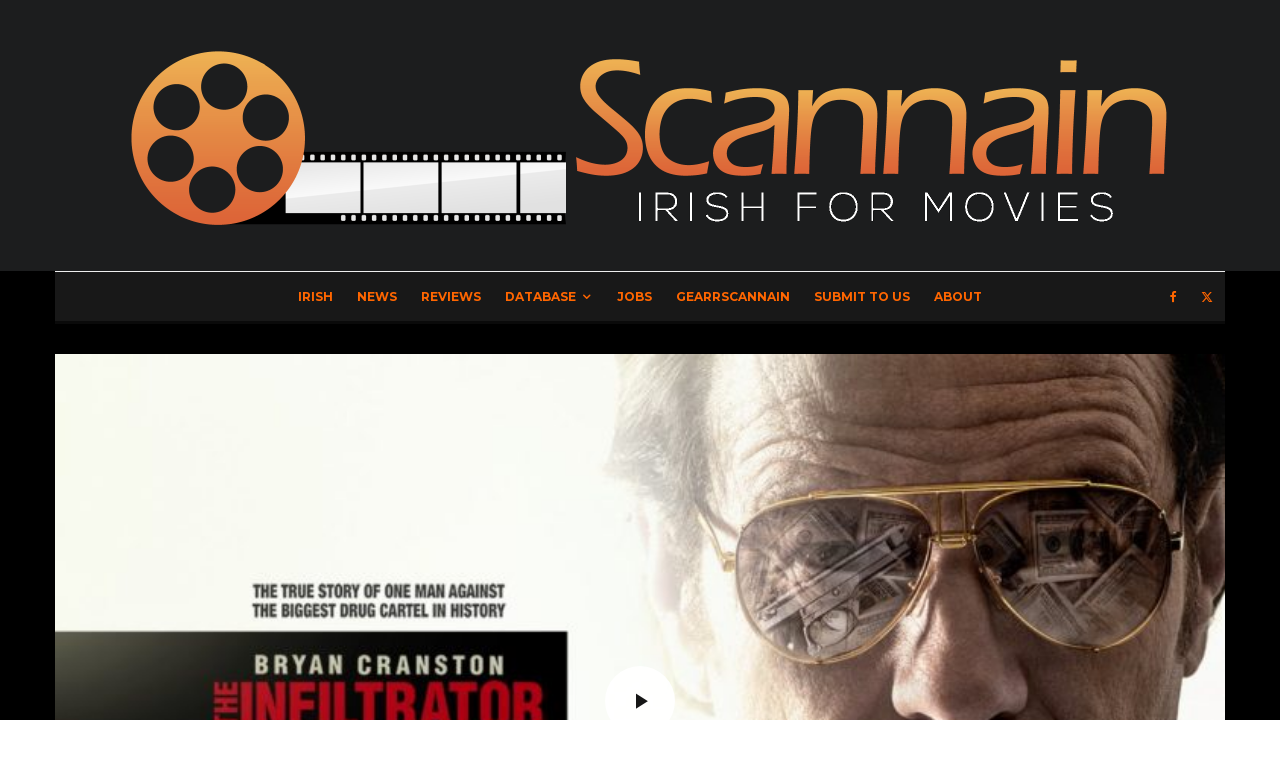

--- FILE ---
content_type: text/html; charset=UTF-8
request_url: https://www.scannain.com/interview/infiltrator-brad-furman/
body_size: 24104
content:
<!DOCTYPE html>
<html lang="en-GB">
<head>
	<meta charset="UTF-8">
			<meta name="viewport" content="width=device-width, initial-scale=1">
		<link rel="profile" href="http://gmpg.org/xfn/11">
		<meta name="theme-color" content="#ff6600">
	<meta name='robots' content='index, follow, max-image-preview:large, max-snippet:-1, max-video-preview:-1' />

<!-- Open Graph Meta Tags generated by Blog2Social 873 - https://www.blog2social.com -->
<meta property="og:title" content="#Interview: Director Brad Furman talks The Infiltrator"/>
<meta property="og:description" content="Director Brad Furman talks about his new film The Infiltrator, out in Ireland on September 16th via Warner Bros."/>
<meta property="og:url" content="/interview/infiltrator-brad-furman/"/>
<meta property="og:image:alt" content="The Infiltrator"/>
<meta property="og:image" content="https://www.scannain.com/media/infiltrator_poster.jpg"/>
<meta property="og:image:width" content="1280" />
<meta property="og:image:height" content="760" />
<meta property="og:type" content="article"/>
<meta property="og:article:published_time" content="2016-09-14 21:03:59"/>
<meta property="og:article:modified_time" content="2016-09-14 21:03:59"/>
<meta property="og:article:tag" content="Amy Ryan"/>
<meta property="og:article:tag" content="Benjamin Bratt"/>
<meta property="og:article:tag" content="Brad Furman"/>
<meta property="og:article:tag" content="Bryan Cranston"/>
<meta property="og:article:tag" content="Diane Kruger"/>
<meta property="og:article:tag" content="Interview"/>
<meta property="og:article:tag" content="John Leguizamo"/>
<meta property="og:article:tag" content="The Infiltrator"/>
<!-- Open Graph Meta Tags generated by Blog2Social 873 - https://www.blog2social.com -->

<!-- Twitter Card generated by Blog2Social 873 - https://www.blog2social.com -->
<meta name="twitter:card" content="summary">
<meta name="twitter:title" content="#Interview: Director Brad Furman talks The Infiltrator"/>
<meta name="twitter:description" content="Director Brad Furman talks about his new film The Infiltrator, out in Ireland on September 16th via Warner Bros."/>
<meta name="twitter:image" content="https://www.scannain.com/media/infiltrator_poster.jpg"/>
<meta name="twitter:image:alt" content="The Infiltrator"/>
<!-- Twitter Card generated by Blog2Social 873 - https://www.blog2social.com -->
<meta name="author" content="Niall Murphy"/>

	<!-- This site is optimized with the Yoast SEO plugin v26.8 - https://yoast.com/product/yoast-seo-wordpress/ -->
	<title>#Interview: Director Brad Furman talks The Infiltrator - Scannain</title>
	<meta name="description" content="Director Brad Furman talks about his new film The Infiltrator, out in Ireland on September 16th via Warner Bros." />
	<link rel="canonical" href="https://www.scannain.com/interview/infiltrator-brad-furman/" />
	<meta name="twitter:label1" content="Written by" />
	<meta name="twitter:data1" content="Niall Murphy" />
	<meta name="twitter:label2" content="Estimated reading time" />
	<meta name="twitter:data2" content="1 minute" />
	<script type="application/ld+json" class="yoast-schema-graph">{"@context":"https://schema.org","@graph":[{"@type":"Article","@id":"https://www.scannain.com/interview/infiltrator-brad-furman/#article","isPartOf":{"@id":"https://www.scannain.com/interview/infiltrator-brad-furman/"},"author":{"name":"Niall Murphy","@id":"https://www.scannain.com/#/schema/person/0b29545d6190264ee30aa887f92b7e44"},"headline":"#Interview: Director Brad Furman talks The Infiltrator","datePublished":"2016-09-14T20:03:59+00:00","mainEntityOfPage":{"@id":"https://www.scannain.com/interview/infiltrator-brad-furman/"},"wordCount":112,"commentCount":0,"publisher":{"@id":"https://www.scannain.com/#organization"},"image":{"@id":"https://www.scannain.com/interview/infiltrator-brad-furman/#primaryimage"},"thumbnailUrl":"https://www.scannain.com/media/infiltrator_poster.jpg","keywords":["Amy Ryan","Benjamin Bratt","Brad Furman","Bryan Cranston","Diane Kruger","Interview","John Leguizamo","The Infiltrator"],"articleSection":["Interview"],"inLanguage":"en-GB","potentialAction":[{"@type":"CommentAction","name":"Comment","target":["https://www.scannain.com/interview/infiltrator-brad-furman/#respond"]}]},{"@type":"WebPage","@id":"https://www.scannain.com/interview/infiltrator-brad-furman/","url":"https://www.scannain.com/interview/infiltrator-brad-furman/","name":"#Interview: Director Brad Furman talks The Infiltrator - Scannain","isPartOf":{"@id":"https://www.scannain.com/#website"},"primaryImageOfPage":{"@id":"https://www.scannain.com/interview/infiltrator-brad-furman/#primaryimage"},"image":{"@id":"https://www.scannain.com/interview/infiltrator-brad-furman/#primaryimage"},"thumbnailUrl":"https://www.scannain.com/media/infiltrator_poster.jpg","datePublished":"2016-09-14T20:03:59+00:00","description":"Director Brad Furman talks about his new film The Infiltrator, out in Ireland on September 16th via Warner Bros.","breadcrumb":{"@id":"https://www.scannain.com/interview/infiltrator-brad-furman/#breadcrumb"},"inLanguage":"en-GB","potentialAction":[{"@type":"ReadAction","target":["https://www.scannain.com/interview/infiltrator-brad-furman/"]}]},{"@type":"ImageObject","inLanguage":"en-GB","@id":"https://www.scannain.com/interview/infiltrator-brad-furman/#primaryimage","url":"https://www.scannain.com/media/infiltrator_poster.jpg","contentUrl":"https://www.scannain.com/media/infiltrator_poster.jpg","width":1280,"height":760,"caption":"The Infiltrator"},{"@type":"BreadcrumbList","@id":"https://www.scannain.com/interview/infiltrator-brad-furman/#breadcrumb","itemListElement":[{"@type":"ListItem","position":1,"name":"Blog","item":"https://www.scannain.com/blog/"},{"@type":"ListItem","position":2,"name":"#Interview: Director Brad Furman talks The Infiltrator"}]},{"@type":"WebSite","@id":"https://www.scannain.com/#website","url":"https://www.scannain.com/","name":"Scannain","description":"Irish for Movies","publisher":{"@id":"https://www.scannain.com/#organization"},"potentialAction":[{"@type":"SearchAction","target":{"@type":"EntryPoint","urlTemplate":"https://www.scannain.com/?s={search_term_string}"},"query-input":{"@type":"PropertyValueSpecification","valueRequired":true,"valueName":"search_term_string"}}],"inLanguage":"en-GB"},{"@type":"Organization","@id":"https://www.scannain.com/#organization","name":"Scannain","url":"https://www.scannain.com/","logo":{"@type":"ImageObject","inLanguage":"en-GB","@id":"https://www.scannain.com/#/schema/logo/image/","url":"https://www.scannain.com/media/logo-bg.jpg","contentUrl":"https://www.scannain.com/media/logo-bg.jpg","width":300,"height":178,"caption":"Scannain"},"image":{"@id":"https://www.scannain.com/#/schema/logo/image/"},"sameAs":["http://www.facebook.com/Scannain","https://x.com/Scannain_com","https://instagram.com/scannain","https://www.youtube.com/user/Scannain"]},{"@type":"Person","@id":"https://www.scannain.com/#/schema/person/0b29545d6190264ee30aa887f92b7e44","name":"Niall Murphy","image":{"@type":"ImageObject","inLanguage":"en-GB","@id":"https://www.scannain.com/#/schema/person/image/","url":"https://secure.gravatar.com/avatar/dbfc3f0d62e7e951daa7363c5c3f1177fae428ec53f2626db2cb79fc2345aa71?s=96&d=mm&r=g","contentUrl":"https://secure.gravatar.com/avatar/dbfc3f0d62e7e951daa7363c5c3f1177fae428ec53f2626db2cb79fc2345aa71?s=96&d=mm&r=g","caption":"Niall Murphy"},"description":"Founder and Managing Editor of Scannain. If found please return to a cinema. Always willing to lend a hand to an Irish film, actor or director in need.","sameAs":["https://x.com/niallxmurphy"],"url":"https://www.scannain.com/author/niall/"}]}</script>
	<!-- / Yoast SEO plugin. -->


<link rel='dns-prefetch' href='//fonts.googleapis.com' />
<link rel="alternate" type="application/rss+xml" title="Scannain &raquo; Feed" href="https://www.scannain.com/feed/" />
<link rel="alternate" type="application/rss+xml" title="Scannain &raquo; Comments Feed" href="https://www.scannain.com/comments/feed/" />
<link rel="alternate" type="application/rss+xml" title="Scannain &raquo; #Interview: Director Brad Furman talks The Infiltrator Comments Feed" href="https://www.scannain.com/interview/infiltrator-brad-furman/feed/" />
<link rel="alternate" title="oEmbed (JSON)" type="application/json+oembed" href="https://www.scannain.com/wp-json/oembed/1.0/embed?url=https%3A%2F%2Fwww.scannain.com%2Finterview%2Finfiltrator-brad-furman%2F" />
<link rel="alternate" title="oEmbed (XML)" type="text/xml+oembed" href="https://www.scannain.com/wp-json/oembed/1.0/embed?url=https%3A%2F%2Fwww.scannain.com%2Finterview%2Finfiltrator-brad-furman%2F&#038;format=xml" />
<style id='wp-img-auto-sizes-contain-inline-css' type='text/css'>
img:is([sizes=auto i],[sizes^="auto," i]){contain-intrinsic-size:3000px 1500px}
/*# sourceURL=wp-img-auto-sizes-contain-inline-css */
</style>
<style id='wp-emoji-styles-inline-css' type='text/css'>

	img.wp-smiley, img.emoji {
		display: inline !important;
		border: none !important;
		box-shadow: none !important;
		height: 1em !important;
		width: 1em !important;
		margin: 0 0.07em !important;
		vertical-align: -0.1em !important;
		background: none !important;
		padding: 0 !important;
	}
/*# sourceURL=wp-emoji-styles-inline-css */
</style>
<style id='wp-block-library-inline-css' type='text/css'>
:root{--wp-block-synced-color:#7a00df;--wp-block-synced-color--rgb:122,0,223;--wp-bound-block-color:var(--wp-block-synced-color);--wp-editor-canvas-background:#ddd;--wp-admin-theme-color:#007cba;--wp-admin-theme-color--rgb:0,124,186;--wp-admin-theme-color-darker-10:#006ba1;--wp-admin-theme-color-darker-10--rgb:0,107,160.5;--wp-admin-theme-color-darker-20:#005a87;--wp-admin-theme-color-darker-20--rgb:0,90,135;--wp-admin-border-width-focus:2px}@media (min-resolution:192dpi){:root{--wp-admin-border-width-focus:1.5px}}.wp-element-button{cursor:pointer}:root .has-very-light-gray-background-color{background-color:#eee}:root .has-very-dark-gray-background-color{background-color:#313131}:root .has-very-light-gray-color{color:#eee}:root .has-very-dark-gray-color{color:#313131}:root .has-vivid-green-cyan-to-vivid-cyan-blue-gradient-background{background:linear-gradient(135deg,#00d084,#0693e3)}:root .has-purple-crush-gradient-background{background:linear-gradient(135deg,#34e2e4,#4721fb 50%,#ab1dfe)}:root .has-hazy-dawn-gradient-background{background:linear-gradient(135deg,#faaca8,#dad0ec)}:root .has-subdued-olive-gradient-background{background:linear-gradient(135deg,#fafae1,#67a671)}:root .has-atomic-cream-gradient-background{background:linear-gradient(135deg,#fdd79a,#004a59)}:root .has-nightshade-gradient-background{background:linear-gradient(135deg,#330968,#31cdcf)}:root .has-midnight-gradient-background{background:linear-gradient(135deg,#020381,#2874fc)}:root{--wp--preset--font-size--normal:16px;--wp--preset--font-size--huge:42px}.has-regular-font-size{font-size:1em}.has-larger-font-size{font-size:2.625em}.has-normal-font-size{font-size:var(--wp--preset--font-size--normal)}.has-huge-font-size{font-size:var(--wp--preset--font-size--huge)}.has-text-align-center{text-align:center}.has-text-align-left{text-align:left}.has-text-align-right{text-align:right}.has-fit-text{white-space:nowrap!important}#end-resizable-editor-section{display:none}.aligncenter{clear:both}.items-justified-left{justify-content:flex-start}.items-justified-center{justify-content:center}.items-justified-right{justify-content:flex-end}.items-justified-space-between{justify-content:space-between}.screen-reader-text{border:0;clip-path:inset(50%);height:1px;margin:-1px;overflow:hidden;padding:0;position:absolute;width:1px;word-wrap:normal!important}.screen-reader-text:focus{background-color:#ddd;clip-path:none;color:#444;display:block;font-size:1em;height:auto;left:5px;line-height:normal;padding:15px 23px 14px;text-decoration:none;top:5px;width:auto;z-index:100000}html :where(.has-border-color){border-style:solid}html :where([style*=border-top-color]){border-top-style:solid}html :where([style*=border-right-color]){border-right-style:solid}html :where([style*=border-bottom-color]){border-bottom-style:solid}html :where([style*=border-left-color]){border-left-style:solid}html :where([style*=border-width]){border-style:solid}html :where([style*=border-top-width]){border-top-style:solid}html :where([style*=border-right-width]){border-right-style:solid}html :where([style*=border-bottom-width]){border-bottom-style:solid}html :where([style*=border-left-width]){border-left-style:solid}html :where(img[class*=wp-image-]){height:auto;max-width:100%}:where(figure){margin:0 0 1em}html :where(.is-position-sticky){--wp-admin--admin-bar--position-offset:var(--wp-admin--admin-bar--height,0px)}@media screen and (max-width:600px){html :where(.is-position-sticky){--wp-admin--admin-bar--position-offset:0px}}

/*# sourceURL=wp-block-library-inline-css */
</style><style id='global-styles-inline-css' type='text/css'>
:root{--wp--preset--aspect-ratio--square: 1;--wp--preset--aspect-ratio--4-3: 4/3;--wp--preset--aspect-ratio--3-4: 3/4;--wp--preset--aspect-ratio--3-2: 3/2;--wp--preset--aspect-ratio--2-3: 2/3;--wp--preset--aspect-ratio--16-9: 16/9;--wp--preset--aspect-ratio--9-16: 9/16;--wp--preset--color--black: #000000;--wp--preset--color--cyan-bluish-gray: #abb8c3;--wp--preset--color--white: #ffffff;--wp--preset--color--pale-pink: #f78da7;--wp--preset--color--vivid-red: #cf2e2e;--wp--preset--color--luminous-vivid-orange: #ff6900;--wp--preset--color--luminous-vivid-amber: #fcb900;--wp--preset--color--light-green-cyan: #7bdcb5;--wp--preset--color--vivid-green-cyan: #00d084;--wp--preset--color--pale-cyan-blue: #8ed1fc;--wp--preset--color--vivid-cyan-blue: #0693e3;--wp--preset--color--vivid-purple: #9b51e0;--wp--preset--gradient--vivid-cyan-blue-to-vivid-purple: linear-gradient(135deg,rgb(6,147,227) 0%,rgb(155,81,224) 100%);--wp--preset--gradient--light-green-cyan-to-vivid-green-cyan: linear-gradient(135deg,rgb(122,220,180) 0%,rgb(0,208,130) 100%);--wp--preset--gradient--luminous-vivid-amber-to-luminous-vivid-orange: linear-gradient(135deg,rgb(252,185,0) 0%,rgb(255,105,0) 100%);--wp--preset--gradient--luminous-vivid-orange-to-vivid-red: linear-gradient(135deg,rgb(255,105,0) 0%,rgb(207,46,46) 100%);--wp--preset--gradient--very-light-gray-to-cyan-bluish-gray: linear-gradient(135deg,rgb(238,238,238) 0%,rgb(169,184,195) 100%);--wp--preset--gradient--cool-to-warm-spectrum: linear-gradient(135deg,rgb(74,234,220) 0%,rgb(151,120,209) 20%,rgb(207,42,186) 40%,rgb(238,44,130) 60%,rgb(251,105,98) 80%,rgb(254,248,76) 100%);--wp--preset--gradient--blush-light-purple: linear-gradient(135deg,rgb(255,206,236) 0%,rgb(152,150,240) 100%);--wp--preset--gradient--blush-bordeaux: linear-gradient(135deg,rgb(254,205,165) 0%,rgb(254,45,45) 50%,rgb(107,0,62) 100%);--wp--preset--gradient--luminous-dusk: linear-gradient(135deg,rgb(255,203,112) 0%,rgb(199,81,192) 50%,rgb(65,88,208) 100%);--wp--preset--gradient--pale-ocean: linear-gradient(135deg,rgb(255,245,203) 0%,rgb(182,227,212) 50%,rgb(51,167,181) 100%);--wp--preset--gradient--electric-grass: linear-gradient(135deg,rgb(202,248,128) 0%,rgb(113,206,126) 100%);--wp--preset--gradient--midnight: linear-gradient(135deg,rgb(2,3,129) 0%,rgb(40,116,252) 100%);--wp--preset--font-size--small: 13px;--wp--preset--font-size--medium: 20px;--wp--preset--font-size--large: 36px;--wp--preset--font-size--x-large: 42px;--wp--preset--spacing--20: 0.44rem;--wp--preset--spacing--30: 0.67rem;--wp--preset--spacing--40: 1rem;--wp--preset--spacing--50: 1.5rem;--wp--preset--spacing--60: 2.25rem;--wp--preset--spacing--70: 3.38rem;--wp--preset--spacing--80: 5.06rem;--wp--preset--shadow--natural: 6px 6px 9px rgba(0, 0, 0, 0.2);--wp--preset--shadow--deep: 12px 12px 50px rgba(0, 0, 0, 0.4);--wp--preset--shadow--sharp: 6px 6px 0px rgba(0, 0, 0, 0.2);--wp--preset--shadow--outlined: 6px 6px 0px -3px rgb(255, 255, 255), 6px 6px rgb(0, 0, 0);--wp--preset--shadow--crisp: 6px 6px 0px rgb(0, 0, 0);}:where(.is-layout-flex){gap: 0.5em;}:where(.is-layout-grid){gap: 0.5em;}body .is-layout-flex{display: flex;}.is-layout-flex{flex-wrap: wrap;align-items: center;}.is-layout-flex > :is(*, div){margin: 0;}body .is-layout-grid{display: grid;}.is-layout-grid > :is(*, div){margin: 0;}:where(.wp-block-columns.is-layout-flex){gap: 2em;}:where(.wp-block-columns.is-layout-grid){gap: 2em;}:where(.wp-block-post-template.is-layout-flex){gap: 1.25em;}:where(.wp-block-post-template.is-layout-grid){gap: 1.25em;}.has-black-color{color: var(--wp--preset--color--black) !important;}.has-cyan-bluish-gray-color{color: var(--wp--preset--color--cyan-bluish-gray) !important;}.has-white-color{color: var(--wp--preset--color--white) !important;}.has-pale-pink-color{color: var(--wp--preset--color--pale-pink) !important;}.has-vivid-red-color{color: var(--wp--preset--color--vivid-red) !important;}.has-luminous-vivid-orange-color{color: var(--wp--preset--color--luminous-vivid-orange) !important;}.has-luminous-vivid-amber-color{color: var(--wp--preset--color--luminous-vivid-amber) !important;}.has-light-green-cyan-color{color: var(--wp--preset--color--light-green-cyan) !important;}.has-vivid-green-cyan-color{color: var(--wp--preset--color--vivid-green-cyan) !important;}.has-pale-cyan-blue-color{color: var(--wp--preset--color--pale-cyan-blue) !important;}.has-vivid-cyan-blue-color{color: var(--wp--preset--color--vivid-cyan-blue) !important;}.has-vivid-purple-color{color: var(--wp--preset--color--vivid-purple) !important;}.has-black-background-color{background-color: var(--wp--preset--color--black) !important;}.has-cyan-bluish-gray-background-color{background-color: var(--wp--preset--color--cyan-bluish-gray) !important;}.has-white-background-color{background-color: var(--wp--preset--color--white) !important;}.has-pale-pink-background-color{background-color: var(--wp--preset--color--pale-pink) !important;}.has-vivid-red-background-color{background-color: var(--wp--preset--color--vivid-red) !important;}.has-luminous-vivid-orange-background-color{background-color: var(--wp--preset--color--luminous-vivid-orange) !important;}.has-luminous-vivid-amber-background-color{background-color: var(--wp--preset--color--luminous-vivid-amber) !important;}.has-light-green-cyan-background-color{background-color: var(--wp--preset--color--light-green-cyan) !important;}.has-vivid-green-cyan-background-color{background-color: var(--wp--preset--color--vivid-green-cyan) !important;}.has-pale-cyan-blue-background-color{background-color: var(--wp--preset--color--pale-cyan-blue) !important;}.has-vivid-cyan-blue-background-color{background-color: var(--wp--preset--color--vivid-cyan-blue) !important;}.has-vivid-purple-background-color{background-color: var(--wp--preset--color--vivid-purple) !important;}.has-black-border-color{border-color: var(--wp--preset--color--black) !important;}.has-cyan-bluish-gray-border-color{border-color: var(--wp--preset--color--cyan-bluish-gray) !important;}.has-white-border-color{border-color: var(--wp--preset--color--white) !important;}.has-pale-pink-border-color{border-color: var(--wp--preset--color--pale-pink) !important;}.has-vivid-red-border-color{border-color: var(--wp--preset--color--vivid-red) !important;}.has-luminous-vivid-orange-border-color{border-color: var(--wp--preset--color--luminous-vivid-orange) !important;}.has-luminous-vivid-amber-border-color{border-color: var(--wp--preset--color--luminous-vivid-amber) !important;}.has-light-green-cyan-border-color{border-color: var(--wp--preset--color--light-green-cyan) !important;}.has-vivid-green-cyan-border-color{border-color: var(--wp--preset--color--vivid-green-cyan) !important;}.has-pale-cyan-blue-border-color{border-color: var(--wp--preset--color--pale-cyan-blue) !important;}.has-vivid-cyan-blue-border-color{border-color: var(--wp--preset--color--vivid-cyan-blue) !important;}.has-vivid-purple-border-color{border-color: var(--wp--preset--color--vivid-purple) !important;}.has-vivid-cyan-blue-to-vivid-purple-gradient-background{background: var(--wp--preset--gradient--vivid-cyan-blue-to-vivid-purple) !important;}.has-light-green-cyan-to-vivid-green-cyan-gradient-background{background: var(--wp--preset--gradient--light-green-cyan-to-vivid-green-cyan) !important;}.has-luminous-vivid-amber-to-luminous-vivid-orange-gradient-background{background: var(--wp--preset--gradient--luminous-vivid-amber-to-luminous-vivid-orange) !important;}.has-luminous-vivid-orange-to-vivid-red-gradient-background{background: var(--wp--preset--gradient--luminous-vivid-orange-to-vivid-red) !important;}.has-very-light-gray-to-cyan-bluish-gray-gradient-background{background: var(--wp--preset--gradient--very-light-gray-to-cyan-bluish-gray) !important;}.has-cool-to-warm-spectrum-gradient-background{background: var(--wp--preset--gradient--cool-to-warm-spectrum) !important;}.has-blush-light-purple-gradient-background{background: var(--wp--preset--gradient--blush-light-purple) !important;}.has-blush-bordeaux-gradient-background{background: var(--wp--preset--gradient--blush-bordeaux) !important;}.has-luminous-dusk-gradient-background{background: var(--wp--preset--gradient--luminous-dusk) !important;}.has-pale-ocean-gradient-background{background: var(--wp--preset--gradient--pale-ocean) !important;}.has-electric-grass-gradient-background{background: var(--wp--preset--gradient--electric-grass) !important;}.has-midnight-gradient-background{background: var(--wp--preset--gradient--midnight) !important;}.has-small-font-size{font-size: var(--wp--preset--font-size--small) !important;}.has-medium-font-size{font-size: var(--wp--preset--font-size--medium) !important;}.has-large-font-size{font-size: var(--wp--preset--font-size--large) !important;}.has-x-large-font-size{font-size: var(--wp--preset--font-size--x-large) !important;}
/*# sourceURL=global-styles-inline-css */
</style>

<style id='classic-theme-styles-inline-css' type='text/css'>
/*! This file is auto-generated */
.wp-block-button__link{color:#fff;background-color:#32373c;border-radius:9999px;box-shadow:none;text-decoration:none;padding:calc(.667em + 2px) calc(1.333em + 2px);font-size:1.125em}.wp-block-file__button{background:#32373c;color:#fff;text-decoration:none}
/*# sourceURL=/wp-includes/css/classic-themes.min.css */
</style>
<link rel='stylesheet' id='lets-review-api-css' href='https://www.scannain.com/wp-content/plugins/lets-review/assets/css/style-api.min.css?ver=3.4.3' type='text/css' media='all' />
<link rel='stylesheet' id='font-awesome-css' href='https://www.scannain.com/wp-content/plugins/lets-review/assets/fonts/fontawesome/css/fontawesome.min.css?ver=3.4.3' type='text/css' media='all' />
<link rel='stylesheet' id='font-awesome-regular-css' href='https://www.scannain.com/wp-content/plugins/lets-review/assets/fonts/fontawesome/css/regular.min.css?ver=3.4.3' type='text/css' media='all' />
<link rel='stylesheet' id='font-awesome-solid-css' href='https://www.scannain.com/wp-content/plugins/lets-review/assets/fonts/fontawesome/css/solid.min.css?ver=3.4.3' type='text/css' media='all' />
<link rel='stylesheet' id='lets-live-blog-css' href='https://www.scannain.com/wp-content/plugins/lets-live-blog/frontend/css/style.min.css?ver=1.2.2' type='text/css' media='all' />
<link rel='stylesheet' id='lets-live-blog-icons-css' href='https://www.scannain.com/wp-content/plugins/lets-live-blog/frontend/css/fonts/style.css?ver=1.2.2' type='text/css' media='all' />
<link rel='stylesheet' id='zeen-style-css' href='https://www.scannain.com/wp-content/themes/zeen/assets/css/style.min.css?ver=1743763101' type='text/css' media='all' />
<style id='zeen-style-inline-css' type='text/css'>
.content-bg, .block-skin-5:not(.skin-inner), .block-skin-5.skin-inner > .tipi-row-inner-style, .article-layout-skin-1.title-cut-bl .hero-wrap .meta:before, .article-layout-skin-1.title-cut-bc .hero-wrap .meta:before, .article-layout-skin-1.title-cut-bl .hero-wrap .share-it:before, .article-layout-skin-1.title-cut-bc .hero-wrap .share-it:before, .standard-archive .page-header, .skin-dark .flickity-viewport, .zeen__var__options label { background: #000000;}a.zeen-pin-it{position: absolute}.background.mask {background-color: transparent}.side-author__wrap .mask a {display:inline-block;height:70px}.timed-pup,.modal-wrap {position:fixed;visibility:hidden}.to-top__fixed .to-top a{background-color:#000000; color: #fff}.article-layout-skin-1 .splitter--fade:before { background: linear-gradient(0, rgba(0,0,0,1) 0%, rgba(0,0,0,0) 100%); }.block-wrap-native .splitter--fade:before, .block-wrap-native .splitter--fade:after { background: linear-gradient(0, rgba(0,0,0,1) 0%, rgba(0,0,0,0) 80%); }.splitter .shape--fill { fill: #000000 }.site-inner { background-color: #000000; }.splitter svg g { fill: #000000; }.inline-post .block article .title { font-size: 20px;}.fontfam-1 { font-family: 'Playfair Display',serif!important;}input,input[type="number"],.body-f1, .quotes-f1 blockquote, .quotes-f1 q, .by-f1 .byline, .sub-f1 .subtitle, .wh-f1 .widget-title, .headings-f1 h1, .headings-f1 h2, .headings-f1 h3, .headings-f1 h4, .headings-f1 h5, .headings-f1 h6, .font-1, div.jvectormap-tip {font-family:'Playfair Display',serif;font-weight: 400;font-style: normal;}.fontfam-2 { font-family:'Lato',sans-serif!important; }input[type=submit], button, .tipi-button,.button,.wpcf7-submit,.button__back__home,.body-f2, .quotes-f2 blockquote, .quotes-f2 q, .by-f2 .byline, .sub-f2 .subtitle, .wh-f2 .widget-title, .headings-f2 h1, .headings-f2 h2, .headings-f2 h3, .headings-f2 h4, .headings-f2 h5, .headings-f2 h6, .font-2 {font-family:'Lato',sans-serif;font-weight: 400;font-style: normal;}.fontfam-3 { font-family:'Montserrat',sans-serif!important;}.body-f3, .quotes-f3 blockquote, .quotes-f3 q, .by-f3 .byline, .sub-f3 .subtitle, .wh-f3 .widget-title, .headings-f3 h1, .headings-f3 h2, .headings-f3 h3, .headings-f3 h4, .headings-f3 h5, .headings-f3 h6, .font-3 {font-family:'Montserrat',sans-serif;font-style: normal;font-weight: 400;}.tipi-row, .tipi-builder-on .contents-wrap > p { max-width: 1230px ; }.slider-columns--3 article { width: 360px }.slider-columns--2 article { width: 555px }.slider-columns--4 article { width: 262.5px }.single .site-content .tipi-row { max-width: 1230px ; }.single-product .site-content .tipi-row { max-width: 1230px ; }.date--secondary { color: #dd9933; }.date--main { color: #f8d92f; }.global-accent-border { border-color: #ff6600; }.trending-accent-border { border-color: #ff6600; }.trending-accent-bg { border-color: #ff6600; }.wpcf7-submit, .tipi-button.block-loader { background: #18181e; }.wpcf7-submit:hover, .tipi-button.block-loader:hover { background: #111; }.tipi-button.block-loader { color: #fff!important; }.wpcf7-submit { background: #18181e; }.wpcf7-submit:hover { background: #111; }.global-accent-bg, .icon-base-2:hover .icon-bg, #progress { background-color: #ff6600; }.global-accent-text, .mm-submenu-2 .mm-51 .menu-wrap > .sub-menu > li > a { color: #ff6600; }body { color:#898989;}.excerpt { color:#ffffff;}.mode--alt--b .excerpt, .block-skin-2 .excerpt, .block-skin-2 .preview-classic .custom-button__fill-2 { color:#ffffff!important;}.read-more-wrap { color:#c9c9c9;}.logo-fallback a { color:#000!important;}.site-mob-header .logo-fallback a { color:#000!important;}blockquote:not(.comment-excerpt) { color:#ffffff;}.mode--alt--b blockquote:not(.comment-excerpt), .mode--alt--b .block-skin-0.block-wrap-quote .block-wrap-quote blockquote:not(.comment-excerpt), .mode--alt--b .block-skin-0.block-wrap-quote .block-wrap-quote blockquote:not(.comment-excerpt) span { color:#fff!important;}.byline, .byline a { color:#c9c9c9;}.mode--alt--b .block-wrap-classic .byline, .mode--alt--b .block-wrap-classic .byline a, .mode--alt--b .block-wrap-thumbnail .byline, .mode--alt--b .block-wrap-thumbnail .byline a, .block-skin-2 .byline a, .block-skin-2 .byline { color:#9b9b9b;}.preview-classic .meta .title, .preview-thumbnail .meta .title,.preview-56 .meta .title{ color:#ff6600;}h1, h2, h3, h4, h5, h6, .block-title { color:#ff6600;}.sidebar-widget  .widget-title { color:#ff6600!important;}.link-color-wrap a, .woocommerce-Tabs-panel--description a { color: #ff6600; }.mode--alt--b .link-color-wrap a, .mode--alt--b .woocommerce-Tabs-panel--description a { color: #ff6600; }.copyright, .site-footer .bg-area-inner .copyright a { color: #c9c9c9; }.link-color-wrap a:hover { color: #ce692f; }.mode--alt--b .link-color-wrap a:hover { color: #dd9933; }body{line-height:1.66}input[type=submit], button, .tipi-button,.button,.wpcf7-submit,.button__back__home{letter-spacing:0.03em}.sub-menu a:not(.tipi-button){letter-spacing:0.1em}.widget-title{letter-spacing:0.15em}html, body{font-size:15px}.byline{font-size:12px}input[type=submit], button, .tipi-button,.button,.wpcf7-submit,.button__back__home{font-size:11px}.excerpt{font-size:15px}.logo-fallback, .secondary-wrap .logo-fallback a{font-size:22px}.logo span{font-size:12px}.breadcrumbs{font-size:10px}.hero-meta.tipi-s-typo .title{font-size:20px}.hero-meta.tipi-s-typo .subtitle{font-size:15px}.hero-meta.tipi-m-typo .title{font-size:20px}.hero-meta.tipi-m-typo .subtitle{font-size:15px}.hero-meta.tipi-xl-typo .title{font-size:20px}.hero-meta.tipi-xl-typo .subtitle{font-size:15px}.block-html-content h1, .single-content .entry-content h1{font-size:20px}.block-html-content h2, .single-content .entry-content h2{font-size:20px}.block-html-content h3, .single-content .entry-content h3{font-size:20px}.block-html-content h4, .single-content .entry-content h4{font-size:20px}.block-html-content h5, .single-content .entry-content h5{font-size:18px}.footer-block-links{font-size:8px}blockquote, q{font-size:20px}.site-footer .copyright{font-size:12px}.footer-navigation{font-size:12px}.site-footer .menu-icons{font-size:12px}.block-title, .page-title{font-size:24px}.block-subtitle{font-size:18px}.block-col-self .preview-2 .title{font-size:22px}.block-wrap-classic .tipi-m-typo .title-wrap .title{font-size:22px}.tipi-s-typo .title, .ppl-s-3 .tipi-s-typo .title, .zeen-col--wide .ppl-s-3 .tipi-s-typo .title, .preview-1 .title, .preview-21:not(.tipi-xs-typo) .title{font-size:22px}.tipi-xs-typo .title, .tipi-basket-wrap .basket-item .title{font-size:15px}.meta .read-more-wrap{font-size:11px}.widget-title{font-size:12px}.split-1:not(.preview-thumbnail) .mask{-webkit-flex: 0 0 calc( 34% - 15px);
					-ms-flex: 0 0 calc( 34% - 15px);
					flex: 0 0 calc( 34% - 15px);
					width: calc( 34% - 15px);}.preview-thumbnail .mask{-webkit-flex: 0 0 65px;
					-ms-flex: 0 0 65px;
					flex: 0 0 65px;
					width: 65px;}.footer-lower-area{padding-top:40px}.footer-lower-area{padding-bottom:40px}.footer-upper-area{padding-bottom:40px}.footer-upper-area{padding-top:40px}.footer-widget-wrap{padding-bottom:40px}.footer-widget-wrap{padding-top:40px}.tipi-button-cta-header{font-size:12px}.tipi-button.block-loader, .wpcf7-submit, .mc4wp-form-fields button { font-weight: 700;}.main-navigation .horizontal-menu, .main-navigation .menu-item, .main-navigation .menu-icon .menu-icon--text,  .main-navigation .tipi-i-search span { font-weight: 700;}.secondary-wrap .menu-secondary li, .secondary-wrap .menu-item, .secondary-wrap .menu-icon .menu-icon--text {font-weight: 700;}.footer-lower-area, .footer-lower-area .menu-item, .footer-lower-area .menu-icon span {font-weight: 700;}.widget-title {font-weight: 700!important;}input[type=submit], button, .tipi-button,.button,.wpcf7-submit,.button__back__home{ text-transform: uppercase; }.entry-title{ text-transform: none; }.logo-fallback{ text-transform: none; }.block-wrap-slider .title-wrap .title{ text-transform: none; }.block-wrap-grid .title-wrap .title, .tile-design-4 .meta .title-wrap .title{ text-transform: none; }.block-wrap-classic .title-wrap .title{ text-transform: none; }.block-title{ text-transform: none; }.meta .excerpt .read-more{ text-transform: uppercase; }.preview-grid .read-more{ text-transform: uppercase; }.block-subtitle{ text-transform: none; }.byline{ text-transform: none; }.widget-title{ text-transform: none; }.main-navigation .menu-item, .main-navigation .menu-icon .menu-icon--text{ text-transform: uppercase; }.secondary-navigation, .secondary-wrap .menu-icon .menu-icon--text{ text-transform: uppercase; }.footer-lower-area .menu-item, .footer-lower-area .menu-icon span{ text-transform: uppercase; }.sub-menu a:not(.tipi-button){ text-transform: none; }.site-mob-header .menu-item, .site-mob-header .menu-icon span{ text-transform: uppercase; }.single-content .entry-content h1, .single-content .entry-content h2, .single-content .entry-content h3, .single-content .entry-content h4, .single-content .entry-content h5, .single-content .entry-content h6, .meta__full h1, .meta__full h2, .meta__full h3, .meta__full h4, .meta__full h5, .bbp__thread__title{ text-transform: none; }.mm-submenu-2 .mm-11 .menu-wrap > *, .mm-submenu-2 .mm-31 .menu-wrap > *, .mm-submenu-2 .mm-21 .menu-wrap > *, .mm-submenu-2 .mm-51 .menu-wrap > *  { border-top: 3px solid transparent; }.separation-border { margin-bottom: 30px; }.load-more-wrap-1 { padding-top: 30px; }.block-wrap-classic .inf-spacer + .block:not(.block-62) { margin-top: 30px; }.block-title-wrap-style .block-title:after, .block-title-wrap-style .block-title:before { border-top: 1px #eee solid;}.separation-border-v { background: #eee;}.separation-border-v { height: calc( 100% -  30px - 1px); }@media only screen and (max-width: 480px) {.separation-border { margin-bottom: 30px;}}.sidebar-wrap .sidebar { padding-right: 30px; padding-left: 30px; padding-top:0px; padding-bottom:0px; }.sidebar-left .sidebar-wrap .sidebar { padding-right: 30px; padding-left: 30px; }@media only screen and (min-width: 481px) {}@media only screen and (max-width: 859px) {.mobile__design--side .mask {
		width: calc( 34% - 15px);
	}}@media only screen and (min-width: 860px) {input[type=submit], button, .tipi-button,.button,.wpcf7-submit,.button__back__home{letter-spacing:0.09em}.hero-meta.tipi-s-typo .title{font-size:30px}.hero-meta.tipi-s-typo .subtitle{font-size:18px}.hero-meta.tipi-m-typo .title{font-size:30px}.hero-meta.tipi-m-typo .subtitle{font-size:18px}.hero-meta.tipi-xl-typo .title{font-size:30px}.hero-meta.tipi-xl-typo .subtitle{font-size:18px}.block-html-content h1, .single-content .entry-content h1{font-size:30px}.block-html-content h2, .single-content .entry-content h2{font-size:30px}.block-html-content h3, .single-content .entry-content h3{font-size:24px}.block-html-content h4, .single-content .entry-content h4{font-size:24px}blockquote, q{font-size:25px}.main-navigation, .main-navigation .menu-icon--text{font-size:12px}.sub-menu a:not(.tipi-button){font-size:12px}.main-navigation .menu-icon, .main-navigation .trending-icon-solo{font-size:12px}.secondary-wrap-v .standard-drop>a,.secondary-wrap, .secondary-wrap a, .secondary-wrap .menu-icon--text{font-size:11px}.secondary-wrap .menu-icon, .secondary-wrap .menu-icon a, .secondary-wrap .trending-icon-solo{font-size:13px}.layout-side-info .details{width:130px;float:left}.title-contrast .hero-wrap { height: calc( 100vh - 160px ); }.block-col-self .block-71 .tipi-s-typo .title { font-size: 18px; }.zeen-col--narrow .block-wrap-classic .tipi-m-typo .title-wrap .title { font-size: 18px; }.mode--alt--b .footer-widget-area:not(.footer-widget-area-1) + .footer-lower-area { border-top:1px #333333 solid ; }.footer-widget-wrap { border-right:1px #333333 solid ; }.footer-widget-wrap .widget_search form, .footer-widget-wrap select { border-color:#333333; }.footer-widget-wrap .zeen-widget { border-bottom:1px #333333 solid ; }.footer-widget-wrap .zeen-widget .preview-thumbnail { border-bottom-color: #333333;}.secondary-wrap .menu-padding, .secondary-wrap .ul-padding > li > a {
			padding-top: 10px;
			padding-bottom: 10px;
		}}@media only screen and (min-width: 1240px) {.hero-l .single-content {padding-top: 45px}.align-fs .contents-wrap .video-wrap, .align-fs-center .aligncenter.size-full, .align-fs-center .wp-caption.aligncenter .size-full, .align-fs-center .tiled-gallery, .align-fs .alignwide { width: 1170px; }.align-fs .contents-wrap .video-wrap { height: 658px; }.has-bg .align-fs .contents-wrap .video-wrap, .has-bg .align-fs .alignwide, .has-bg .align-fs-center .aligncenter.size-full, .has-bg .align-fs-center .wp-caption.aligncenter .size-full, .has-bg .align-fs-center .tiled-gallery { width: 1230px; }.has-bg .align-fs .contents-wrap .video-wrap { height: 691px; }.logo-fallback, .secondary-wrap .logo-fallback a{font-size:30px}.hero-meta.tipi-s-typo .title{font-size:36px}.hero-meta.tipi-m-typo .title{font-size:44px}.hero-meta.tipi-xl-typo .title{font-size:50px}.block-html-content h1, .single-content .entry-content h1{font-size:44px}.block-html-content h2, .single-content .entry-content h2{font-size:40px}.block-html-content h3, .single-content .entry-content h3{font-size:30px}.block-html-content h4, .single-content .entry-content h4{font-size:20px}.block-title, .page-title{font-size:40px}.block-subtitle{font-size:20px}.block-col-self .preview-2 .title{font-size:36px}.block-wrap-classic .tipi-m-typo .title-wrap .title{font-size:30px}.tipi-s-typo .title, .ppl-s-3 .tipi-s-typo .title, .zeen-col--wide .ppl-s-3 .tipi-s-typo .title, .preview-1 .title, .preview-21:not(.tipi-xs-typo) .title{font-size:24px}.split-1:not(.preview-thumbnail) .mask{-webkit-flex: 0 0 calc( 50% - 15px);
					-ms-flex: 0 0 calc( 50% - 15px);
					flex: 0 0 calc( 50% - 15px);
					width: calc( 50% - 15px);}.footer-lower-area{padding-top:90px}.footer-lower-area{padding-bottom:90px}.footer-upper-area{padding-bottom:50px}.footer-upper-area{padding-top:50px}.footer-widget-wrap{padding-bottom:50px}.footer-widget-wrap{padding-top:50px}}.main-menu-bar-color-1 .current-menu-item > a, .main-menu-bar-color-1 .menu-main-menu > .dropper.active:not(.current-menu-item) > a { background-color: #111;}.site-header a { color: #ff6600; }.site-skin-3.content-subscribe, .site-skin-3.content-subscribe .subtitle, .site-skin-3.content-subscribe input, .site-skin-3.content-subscribe h2 { color: #fff; } .site-skin-3.content-subscribe input[type="email"] { border-color: #fff; }.footer-widget-wrap .widget_search form { border-color:#333; }.sidebar-wrap .sidebar { border:1px #ddd solid ; }.content-area .zeen-widget { border: 0 #ddd solid ; border-width: 0 0 1px 0; }.content-area .zeen-widget { padding:30px 0px 30px; }.grid-image-1 .mask-overlay { background-color: #1a1d1e ; }.with-fi.preview-grid,.with-fi.preview-grid .byline,.with-fi.preview-grid .subtitle, .with-fi.preview-grid a { color: #fff; }.preview-grid .mask-overlay { opacity: 0.2 ; }@media (pointer: fine) {.preview-grid:hover .mask-overlay { opacity: 0.6 ; }}.slider-image-1 .mask-overlay { background-color: #1a1d1e ; }.with-fi.preview-slider-overlay,.with-fi.preview-slider-overlay .byline,.with-fi.preview-slider-overlay .subtitle, .with-fi.preview-slider-overlay a { color: #fff; }.preview-slider-overlay .mask-overlay { opacity: 0.2 ; }@media (pointer: fine) {.preview-slider-overlay:hover .mask-overlay { opacity: 0.6 ; }}.site-footer .footer-widget-bg-area, .site-footer .footer-widget-bg-area .woo-product-rating span, .site-footer .footer-widget-bg-area .stack-design-3 .meta { background-color: #272727; }.site-footer .footer-widget-bg-area .background { background-image: none; opacity: 1; }.site-footer .footer-widget-bg-area .block-skin-0 .tipi-arrow { color:#dddede; border-color:#dddede; }.site-footer .footer-widget-bg-area .block-skin-0 .tipi-arrow i:after{ background:#dddede; }.site-footer .footer-widget-bg-area,.site-footer .footer-widget-bg-area .byline,.site-footer .footer-widget-bg-area a,.site-footer .footer-widget-bg-area .widget_search form *,.site-footer .footer-widget-bg-area h3,.site-footer .footer-widget-bg-area .widget-title { color:#dddede; }.site-footer .footer-widget-bg-area .tipi-spin.tipi-row-inner-style:before { border-color:#dddede; }.main-navigation, .main-navigation .menu-icon--text { color: #ff6600; }.main-navigation .horizontal-menu>li>a { padding-left: 12px; padding-right: 12px; }.main-navigation-border { border-bottom:3px #0a0a0a solid ; }.main-navigation-border .drop-search { border-top:3px #0a0a0a solid ; }#progress {bottom: 0;height: 3px; }.sticky-menu-2:not(.active) #progress  { bottom: -3px;  }#progress { background-color: #ff6600; }.main-navigation-border { border-top: 1px #eee solid ; }.main-navigation .horizontal-menu .drop, .main-navigation .horizontal-menu > li > a, .date--main {
			padding-top: 15px;
			padding-bottom: 15px;
		}.site-mob-header .menu-icon { font-size: 13px; }.secondary-wrap-v .standard-drop>a,.secondary-wrap, .secondary-wrap a, .secondary-wrap .menu-icon--text { color: #fff; }.secondary-wrap .menu-secondary > li > a, .secondary-icons li > a { padding-left: 7px; padding-right: 7px; }.mc4wp-form-fields input[type=submit], .mc4wp-form-fields button, #subscribe-submit input[type=submit], .subscribe-wrap input[type=submit] {color: #fff;background-color: #121212;}.site-mob-header:not(.site-mob-header-11) .header-padding .logo-main-wrap, .site-mob-header:not(.site-mob-header-11) .header-padding .icons-wrap a, .site-mob-header-11 .header-padding {
		padding-top: 20px;
		padding-bottom: 20px;
	}.site-header .header-padding {
		padding-top:30px;
		padding-bottom:30px;
	}@media only screen and (min-width: 860px){.tipi-m-0 {display: none}}
/*# sourceURL=zeen-style-inline-css */
</style>
<link rel='stylesheet' id='zeen-child-style-css' href='https://www.scannain.com/wp-content/themes/zeen-child/style.css?ver=4.5.6' type='text/css' media='all' />
<link rel='stylesheet' id='zeen-fonts-css' href='https://fonts.googleapis.com/css?family=Playfair+Display%3A400%2Citalic%7CLato%3A400%2C700%7CMontserrat%3A400%2C700&#038;subset=latin&#038;display=swap' type='text/css' media='all' />
<link rel='stylesheet' id='photoswipe-css' href='https://www.scannain.com/wp-content/themes/zeen/assets/css/photoswipe.min.css?ver=4.1.3' type='text/css' media='all' />
<link rel='stylesheet' id='login-with-ajax-css' href='https://www.scannain.com/wp-content/plugins/login-with-ajax/templates/login-with-ajax.min.css?ver=4.5.1' type='text/css' media='all' />
<script type="text/javascript" src="https://www.scannain.com/wp-includes/js/jquery/jquery.min.js?ver=3.7.1" id="jquery-core-js"></script>
<script type="text/javascript" src="https://www.scannain.com/wp-includes/js/jquery/jquery-migrate.min.js?ver=3.4.1" id="jquery-migrate-js"></script>
<script type="text/javascript" id="login-with-ajax-js-extra">
/* <![CDATA[ */
var LWA = {"ajaxurl":"https://www.scannain.com/wp-admin/admin-ajax.php","off":""};
//# sourceURL=login-with-ajax-js-extra
/* ]]> */
</script>
<script type="text/javascript" src="https://www.scannain.com/wp-content/plugins/login-with-ajax/templates/login-with-ajax.min.js?ver=4.5.1" id="login-with-ajax-js"></script>
<script type="text/javascript" src="https://www.scannain.com/wp-content/plugins/login-with-ajax/ajaxify/ajaxify.min.js?ver=4.5.1" id="login-with-ajax-ajaxify-js"></script>
<link rel="https://api.w.org/" href="https://www.scannain.com/wp-json/" /><link rel="alternate" title="JSON" type="application/json" href="https://www.scannain.com/wp-json/wp/v2/posts/54863" /><link rel="EditURI" type="application/rsd+xml" title="RSD" href="https://www.scannain.com/xmlrpc.php?rsd" />
<meta name="generator" content="WordPress 6.9" />
<link rel='shortlink' href='https://www.scannain.com/?p=54863' />
<!-- Generated by Jetpack Social -->
<meta property="og:title" content="#Interview: Director Brad Furman talks The Infiltrator">
<meta property="og:url" content="https://www.scannain.com/interview/infiltrator-brad-furman/">
<meta property="og:description" content="Director Brad Furman talks about his new film The Infiltrator, out in Ireland on September 16th via Warner Bros.">
<meta property="og:image" content="https://www.scannain.com/media/infiltrator_poster.jpg">
<meta property="og:image:width" content="1200">
<meta property="og:image:height" content="713">
<meta name="twitter:image" content="https://www.scannain.com/media/infiltrator_poster.jpg">
<meta name="twitter:card" content="summary_large_image">
<!-- / Jetpack Social -->
<link rel="preload" type="font/woff2" as="font" href="https://www.scannain.com/wp-content/themes/zeen/assets/css/tipi/tipi.woff2?9oa0lg" crossorigin="anonymous"><link rel="dns-prefetch" href="//fonts.googleapis.com"><link rel="preconnect" href="https://fonts.gstatic.com/" crossorigin="anonymous"><link rel="preload" as="image" href="https://www.scannain.com/media/infiltrator_poster-770x457.jpg" imagesrcset="https://www.scannain.com/media/infiltrator_poster-770x457.jpg 770w, https://www.scannain.com/media/infiltrator_poster-300x178.jpg 300w, https://www.scannain.com/media/infiltrator_poster-1024x608.jpg 1024w, https://www.scannain.com/media/infiltrator_poster.jpg 1280w" imagesizes="(max-width: 770px) 100vw, 770px"><link rel="icon" href="https://www.scannain.com/media/cropped-logo-150x150.jpg" sizes="32x32" />
<link rel="icon" href="https://www.scannain.com/media/cropped-logo-300x300.jpg" sizes="192x192" />
<link rel="apple-touch-icon" href="https://www.scannain.com/media/cropped-logo-300x300.jpg" />
<meta name="msapplication-TileImage" content="https://www.scannain.com/media/cropped-logo-300x300.jpg" />
<style id='zeen-mm-style-inline-css' type='text/css'>
.main-menu-bar-color-2 .menu-main-menu .menu-item-53245.drop-it > a:before { border-bottom-color: #111;}.main-navigation .mm-color.menu-item-53245 .sub-menu { background: #111;}
.main-menu-bar-color-2 .menu-main-menu .menu-item-53216.drop-it > a:before { border-bottom-color: #111;}.main-navigation .mm-color.menu-item-53216 .sub-menu { background: #111;}
.main-menu-bar-color-2 .menu-main-menu .menu-item-53217.drop-it > a:before { border-bottom-color: #111;}.main-navigation .mm-color.menu-item-53217 .sub-menu { background: #111;}
.main-menu-bar-color-2 .menu-main-menu .menu-item-54384.drop-it > a:before { border-bottom-color: #111;}.main-navigation .mm-color.menu-item-54384 .sub-menu { background: #111;}
.main-menu-bar-color-2 .menu-main-menu .menu-item-57267.drop-it > a:before { border-bottom-color: #111;}.main-navigation .mm-color.menu-item-57267 .sub-menu { background: #111;}
.main-menu-bar-color-2 .menu-main-menu .menu-item-53219.drop-it > a:before { border-bottom-color: #111;}.main-navigation .mm-color.menu-item-53219 .sub-menu { background: #111;}
.main-menu-bar-color-2 .menu-main-menu .menu-item-53220.drop-it > a:before { border-bottom-color: #111;}.main-navigation .mm-color.menu-item-53220 .sub-menu { background: #111;}
.main-menu-bar-color-2 .menu-main-menu .menu-item-53221.drop-it > a:before { border-bottom-color: #111;}.main-navigation .mm-color.menu-item-53221 .sub-menu { background: #111;}
/*# sourceURL=zeen-mm-style-inline-css */
</style>
</head>
<body class="wp-singular post-template-default single single-post postid-54863 single-format-video wp-theme-zeen wp-child-theme-zeen-child headings-f1 body-f2 sub-f1 quotes-f1 by-f3 wh-f2 block-titles-big block-titles-mid-1 menu-no-color-hover grids-spacing-0 mob-fi-tall modal-skin-2 excerpt-mob-off skin-dark footer-widgets-text-white site-mob-menu-a-4 site-mob-menu-1 mm-submenu-1 main-menu-logo-1 body-header-style-2 body-hero-s same-bg byline-font-2">
		<div id="page" class="site">
		<div id="mob-line" class="tipi-m-0"></div><header id="mobhead" class="site-header-block site-mob-header tipi-m-0 site-mob-header-1 site-mob-menu-1 sticky-menu-mob sticky-menu-1 sticky-top site-skin-2 site-img-1"><div class="bg-area header-padding tipi-row tipi-vertical-c">
	<ul class="menu-left icons-wrap tipi-vertical-c">
				<li class="menu-icon menu-icon-style-1 menu-icon-search"><a href="#" class="tipi-i-search modal-tr tipi-tip tipi-tip-move" data-title="Search" data-type="search"></a></li>
				
	
			
				
	
		</ul>
	<div class="logo-main-wrap logo-mob-wrap">
		<div class="logo logo-mobile"><a href="https://www.scannain.com" data-pin-nopin="true"><span class="logo-img"><img src="https://www.scannain.com/media/logo-inverted1.png" alt="" srcset="https://www.scannain.com/media/logo-inverted1.png 2x" width="2122" height="422"></span></a></div>	</div>
	<ul class="menu-right icons-wrap tipi-vertical-c">
		
				
	
			
				
	
			
				
			<li class="menu-icon menu-icon-mobile-slide"><a href="#" class="mob-tr-open" data-target="slide-menu"><i class="tipi-i-menu-mob" aria-hidden="true"></i></a></li>
	
		</ul>
	<div class="background mask"></div></div>
</header><!-- .site-mob-header -->		<div class="site-inner">
			<header id="masthead" class="site-header-block site-header clearfix site-header-2 header-width-1 header-skin-2 site-img-1 mm-ani-1 mm-skin-2 main-menu-skin-2 main-menu-width-3 main-menu-bar-color-2 logo-only-when-stuck main-menu-c" data-pt-diff="0" data-pb-diff="0"><div class="bg-area">
	<div class="tipi-flex-lcr logo-main-wrap header-padding tipi-flex-eq-height logo-main-wrap-center tipi-row">
						<div class="logo-main-wrap header-padding tipi-all-c"><div class="logo logo-main"><a href="https://www.scannain.com" data-pin-nopin="true"><span class="logo-img"><img src="https://www.scannain.com/media/logo-inverted1.png" alt="" srcset="https://www.scannain.com/media/logo-inverted1.png 2x" width="2122" height="422"></span></a></div></div>							</div>
	<div class="background mask"></div></div>
</header><!-- .site-header --><div id="header-line"></div><nav id="site-navigation" class="main-navigation main-navigation-1 tipi-xs-0 clearfix logo-only-when-stuck tipi-row main-menu-skin-2 main-menu-width-1 main-menu-bar-color-2 mm-skin-2 mm-submenu-1 mm-ani-1 main-menu-c sticky-menu-dt sticky-menu sticky-menu-1 sticky-top">	<div class="main-navigation-border menu-bg-area">
		<div class="nav-grid clearfix tipi-row">
			<div class="tipi-flex sticky-part sticky-p1">
				<div class="logo-menu-wrap logo-menu-wrap-placeholder"></div>				<ul id="menu-main-menu" class="menu-main-menu horizontal-menu tipi-flex font-3">
					<li id="menu-item-53245" class="menu-item menu-item-type-taxonomy menu-item-object-category dropper drop-it mm-art mm-wrap-11 mm-wrap mm-color mm-sb-left menu-item-53245"><a href="https://www.scannain.com/category/irish/" data-ppp="3" data-tid="4804"  data-term="category">Irish</a><div class="menu mm-11 tipi-row" data-mm="11"><div class="menu-wrap menu-wrap-more-10 tipi-flex"><div id="block-wrap-53245" class="block-wrap-native block-wrap block-wrap-61 block-css-53245 block-wrap-classic columns__m--1 elements-design-1 block-skin-0 filter-wrap-2 tipi-box tipi-row ppl-m-3 ppl-s-3 clearfix" data-id="53245" data-base="0"><div class="tipi-row-inner-style clearfix"><div class="tipi-row-inner-box contents sticky--wrap"><div class="block-title-wrap module-block-title clearfix  block-title-1 with-load-more"><div class="block-title-area clearfix"><div class="block-title font-1">Irish</div></div><div class="filters tipi-flex font-2"><div class="load-more-wrap load-more-size-2 load-more-wrap-2">		<a href="#" data-id="53245" class="tipi-arrow tipi-arrow-s tipi-arrow-l block-loader block-more block-more-1 no-more" data-dir="1"><i class="tipi-i-angle-left" aria-hidden="true"></i></a>
		<a href="#" data-id="53245" class="tipi-arrow tipi-arrow-s tipi-arrow-r block-loader block-more block-more-2" data-dir="2"><i class="tipi-i-angle-right" aria-hidden="true"></i></a>
		</div></div></div><div class="block block-61 tipi-flex preview-review-bot"><article class="tipi-xs-12 elements-location-1 clearfix with-fi ani-base tipi-s-typo stack-1 stack-design-1 separation-border-style loop-0 preview-classic preview__img-shape-l preview-61 img-ani-base img-ani-1 img-color-hover-base img-color-hover-1 elements-design-1 post-72224 post type-post status-publish format-standard has-post-thumbnail hentry category-irish" style="--animation-order:0"><div class="preview-mini-wrap clearfix"><div class="mask"><a href="https://www.scannain.com/irish/2026-ifta-award-nominations/" class="mask-img" title="ifta-image"><img width="370" height="208" src="https://www.scannain.com/media/ifta-image.jpg" class="attachment-zeen-370-247 size-zeen-370-247 zeen-lazy-load-base zeen-lazy-load-mm wp-post-image" alt="IFTA Awards" decoding="async" fetchpriority="high" srcset="https://www.scannain.com/media/ifta-image.jpg 600w, https://www.scannain.com/media/ifta-image-300x169.jpg 300w" sizes="(max-width: 370px) 100vw, 370px" loading="lazy" /></a></div><div class="meta"><div class="title-wrap"><h3 class="title"><a href="https://www.scannain.com/irish/2026-ifta-award-nominations/">Irish Film and Television Academy announces 2026 IFTA Awards nominations</a></h3></div></div></div></article><article class="tipi-xs-12 elements-location-1 clearfix with-fi ani-base tipi-s-typo stack-1 stack-design-1 separation-border-style loop-1 preview-classic preview__img-shape-l preview-61 img-ani-base img-ani-1 img-color-hover-base img-color-hover-1 elements-design-1 post-72215 post type-post status-publish format-standard has-post-thumbnail hentry category-irish tag-eanna-hardwicke tag-irish-film tag-saipan tag-steve-coogan" style="--animation-order:1"><div class="preview-mini-wrap clearfix"><div class="mask"><a href="https://www.scannain.com/irish/saipan-box-office-opening/" class="mask-img" title="saipan-image"><img width="370" height="247" src="https://www.scannain.com/media/saipan-image-370x247.jpg" class="attachment-zeen-370-247 size-zeen-370-247 zeen-lazy-load-base zeen-lazy-load-mm wp-post-image" alt="Steve Coogan as Mick McCarthy and Eanna Hardwicke as Roy Keane in SAIPAN" decoding="async" srcset="https://www.scannain.com/media/saipan-image-370x247.jpg 370w, https://www.scannain.com/media/saipan-image-360x240.jpg 360w, https://www.scannain.com/media/saipan-image-770x513.jpg 770w" sizes="(max-width: 370px) 100vw, 370px" loading="lazy" /></a></div><div class="meta"><div class="title-wrap"><h3 class="title"><a href="https://www.scannain.com/irish/saipan-box-office-opening/">SAIPAN opens big and crosses €500k at the Irish box office</a></h3></div></div></div></article><article class="tipi-xs-12 elements-location-1 clearfix with-fi ani-base tipi-s-typo stack-1 stack-design-1 separation-border-style loop-2 preview-classic preview__img-shape-l preview-61 img-ani-base img-ani-1 img-color-hover-base img-color-hover-1 elements-design-1 post-72193 post type-post status-publish format-standard has-post-thumbnail hentry category-abroad tag-dr-eddie-mccaffrey tag-iftuk tag-irish-film-tv-uk" style="--animation-order:2"><div class="preview-mini-wrap clearfix"><div class="mask"><a href="https://www.scannain.com/irish/abroad/iftuk-eddie-mccaffrey/" class="mask-img" title="Dr Eddie McCaffrey"><img width="370" height="247" src="https://www.scannain.com/media/EMcC-photo-1-370x247.jpg" class="attachment-zeen-370-247 size-zeen-370-247 zeen-lazy-load-base zeen-lazy-load-mm wp-post-image" alt="Dr Eddie McCaffrey" decoding="async" srcset="https://www.scannain.com/media/EMcC-photo-1-370x247.jpg 370w, https://www.scannain.com/media/EMcC-photo-1-360x240.jpg 360w" sizes="(max-width: 370px) 100vw, 370px" loading="lazy" /></a></div><div class="meta"><div class="title-wrap"><h3 class="title"><a href="https://www.scannain.com/irish/abroad/iftuk-eddie-mccaffrey/">Irish Film &amp; TV UK adds Dr. Eddie McCaffrey as Director</a></h3></div></div></div></article></div></div></div></div></div></div></li>
<li id="menu-item-53216" class="menu-item menu-item-type-taxonomy menu-item-object-category dropper drop-it mm-art mm-wrap-11 mm-wrap mm-color mm-sb-left menu-item-53216"><a href="https://www.scannain.com/category/movie-news/" data-ppp="3" data-tid="4153"  data-term="category">News</a><div class="menu mm-11 tipi-row" data-mm="11"><div class="menu-wrap menu-wrap-more-10 tipi-flex"><div id="block-wrap-53216" class="block-wrap-native block-wrap block-wrap-61 block-css-53216 block-wrap-classic columns__m--1 elements-design-1 block-skin-0 filter-wrap-2 tipi-box tipi-row ppl-m-3 ppl-s-3 clearfix" data-id="53216" data-base="0"><div class="tipi-row-inner-style clearfix"><div class="tipi-row-inner-box contents sticky--wrap"><div class="block-title-wrap module-block-title clearfix  block-title-1 with-load-more"><div class="block-title-area clearfix"><div class="block-title font-1">News</div></div><div class="filters tipi-flex font-2"><div class="load-more-wrap load-more-size-2 load-more-wrap-2">		<a href="#" data-id="53216" class="tipi-arrow tipi-arrow-s tipi-arrow-l block-loader block-more block-more-1 no-more" data-dir="1"><i class="tipi-i-angle-left" aria-hidden="true"></i></a>
		<a href="#" data-id="53216" class="tipi-arrow tipi-arrow-s tipi-arrow-r block-loader block-more block-more-2" data-dir="2"><i class="tipi-i-angle-right" aria-hidden="true"></i></a>
		</div></div></div><div class="block block-61 tipi-flex preview-review-bot"><article class="tipi-xs-12 elements-location-1 clearfix with-fi ani-base tipi-s-typo stack-1 stack-design-1 separation-border-style loop-0 preview-classic preview__img-shape-l preview-61 img-ani-base img-ani-1 img-color-hover-base img-color-hover-1 elements-design-1 post-72179 post type-post status-publish format-standard has-post-thumbnail hentry category-movie-news tag-dfcc tag-dublin-film-critics-circle" style="--animation-order:0"><div class="preview-mini-wrap clearfix"><div class="mask"><a href="https://www.scannain.com/movie-news/dublin-film-critics-circle-awarsd-2025/" class="mask-img" title="sinners_image"><img width="370" height="247" src="https://www.scannain.com/media/sinners_image-370x247.jpeg" class="attachment-zeen-370-247 size-zeen-370-247 zeen-lazy-load-base zeen-lazy-load-mm wp-post-image" alt="Sinners" decoding="async" srcset="https://www.scannain.com/media/sinners_image-370x247.jpeg 370w, https://www.scannain.com/media/sinners_image-360x240.jpeg 360w, https://www.scannain.com/media/sinners_image-770x516.jpeg 770w" sizes="(max-width: 370px) 100vw, 370px" loading="lazy" /></a></div><div class="meta"><div class="title-wrap"><h3 class="title"><a href="https://www.scannain.com/movie-news/dublin-film-critics-circle-awarsd-2025/">Dublin Film Critics Circle announce 2025 award winners</a></h3></div></div></div></article><article class="tipi-xs-12 elements-location-1 clearfix with-fi ani-base tipi-s-typo stack-1 stack-design-1 separation-border-style loop-1 preview-classic preview__img-shape-l preview-61 img-ani-base img-ani-1 img-color-hover-base img-color-hover-1 elements-design-1 post-72017 post type-post status-publish format-standard has-post-thumbnail hentry category-featured category-festivals category-review tag-cloud tag-featured tag-film tag-irish-review tag-japanese-film-festival tag-movie tag-review" style="--animation-order:1"><div class="preview-mini-wrap clearfix"><div class="mask"><div class="lets-review-api-wrap lr-font-h lr-cf lr-api-format-3 lr-api-has-icons font-2 zeen-review" style="background-color: #ff6600;" data-api-score="4" data-api-100="80" data-api-format="3"><div class="lets-review-api-score-box"><div class="lets-review-final-score"><i class="tipi-i-star2"></i><i class="tipi-i-star2"></i><i class="tipi-i-star2"></i><i class="tipi-i-star2"></i><i class="tipi-i-star2"></i><div class="score-overlay" style="width:20%; background-color: #ff6600;"></div></div></div></div><a href="https://www.scannain.com/review/cloud-a-fascinating-look-at-the-greed-of-humanity/" class="mask-img" title="cloud_fa377b"><img width="370" height="247" src="https://www.scannain.com/media/cloud_fa377b-370x247.jpg" class="attachment-zeen-370-247 size-zeen-370-247 zeen-lazy-load-base zeen-lazy-load-mm wp-post-image" alt="" decoding="async" srcset="https://www.scannain.com/media/cloud_fa377b-370x247.jpg 370w, https://www.scannain.com/media/cloud_fa377b-300x200.jpg 300w, https://www.scannain.com/media/cloud_fa377b-770x513.jpg 770w, https://www.scannain.com/media/cloud_fa377b-360x240.jpg 360w, https://www.scannain.com/media/cloud_fa377b-500x333.jpg 500w, https://www.scannain.com/media/cloud_fa377b-293x195.jpg 293w, https://www.scannain.com/media/cloud_fa377b.jpg 1000w" sizes="(max-width: 370px) 100vw, 370px" loading="lazy" /></a></div><div class="meta"><div class="title-wrap"><h3 class="title"><a href="https://www.scannain.com/review/cloud-a-fascinating-look-at-the-greed-of-humanity/">Cloud &#8211; A fascinating look at the greed of humanity</a></h3></div></div></div></article><article class="tipi-xs-12 elements-location-1 clearfix with-fi ani-base tipi-s-typo stack-1 stack-design-1 separation-border-style loop-2 preview-classic preview__img-shape-l preview-61 img-ani-base img-ani-1 img-color-hover-base img-color-hover-1 elements-design-1 post-72007 post type-post status-publish format-standard has-post-thumbnail hentry category-festivals category-review tag-featured tag-film tag-japanese-film-festival tag-movie tag-review tag-teki-cometh" style="--animation-order:2"><div class="preview-mini-wrap clearfix"><div class="mask"><div class="lets-review-api-wrap lr-font-h lr-cf lr-api-format-3 lr-api-has-icons font-2 zeen-review" style="background-color: #ff6600;" data-api-score="3.5" data-api-100="70" data-api-format="3"><div class="lets-review-api-score-box"><div class="lets-review-final-score"><i class="tipi-i-star2"></i><i class="tipi-i-star2"></i><i class="tipi-i-star2"></i><i class="tipi-i-star2"></i><i class="tipi-i-star2"></i><div class="score-overlay" style="width:30%; background-color: #ff6600;"></div></div></div></div><a href="https://www.scannain.com/review/teki-cometh-looking-back-on-life/" class="mask-img" title="Teki Cometh"><img width="370" height="247" src="https://www.scannain.com/media/1435570_tekicometh_981025-370x247.jpeg" class="attachment-zeen-370-247 size-zeen-370-247 zeen-lazy-load-base zeen-lazy-load-mm wp-post-image" alt="" decoding="async" srcset="https://www.scannain.com/media/1435570_tekicometh_981025-370x247.jpeg 370w, https://www.scannain.com/media/1435570_tekicometh_981025-360x240.jpeg 360w, https://www.scannain.com/media/1435570_tekicometh_981025-770x513.jpeg 770w" sizes="(max-width: 370px) 100vw, 370px" loading="lazy" /></a></div><div class="meta"><div class="title-wrap"><h3 class="title"><a href="https://www.scannain.com/review/teki-cometh-looking-back-on-life/">Teki Cometh &#8211; Looking back on life</a></h3></div></div></div></article></div></div></div></div></div></div></li>
<li id="menu-item-53217" class="menu-item menu-item-type-taxonomy menu-item-object-category dropper drop-it mm-art mm-wrap-11 mm-wrap mm-color mm-sb-left menu-item-53217"><a href="https://www.scannain.com/category/review/" data-ppp="3" data-tid="4341"  data-term="category">Reviews</a><div class="menu mm-11 tipi-row" data-mm="11"><div class="menu-wrap menu-wrap-more-10 tipi-flex"><div id="block-wrap-53217" class="block-wrap-native block-wrap block-wrap-61 block-css-53217 block-wrap-classic columns__m--1 elements-design-1 block-skin-0 filter-wrap-2 tipi-box tipi-row ppl-m-3 ppl-s-3 clearfix" data-id="53217" data-base="0"><div class="tipi-row-inner-style clearfix"><div class="tipi-row-inner-box contents sticky--wrap"><div class="block-title-wrap module-block-title clearfix  block-title-1 with-load-more"><div class="block-title-area clearfix"><div class="block-title font-1">Reviews</div></div><div class="filters tipi-flex font-2"><div class="load-more-wrap load-more-size-2 load-more-wrap-2">		<a href="#" data-id="53217" class="tipi-arrow tipi-arrow-s tipi-arrow-l block-loader block-more block-more-1 no-more" data-dir="1"><i class="tipi-i-angle-left" aria-hidden="true"></i></a>
		<a href="#" data-id="53217" class="tipi-arrow tipi-arrow-s tipi-arrow-r block-loader block-more block-more-2" data-dir="2"><i class="tipi-i-angle-right" aria-hidden="true"></i></a>
		</div></div></div><div class="block block-61 tipi-flex preview-review-bot"><article class="tipi-xs-12 elements-location-1 clearfix with-fi ani-base tipi-s-typo stack-1 stack-design-1 separation-border-style loop-0 preview-classic preview__img-shape-l preview-61 img-ani-base img-ani-1 img-color-hover-base img-color-hover-1 elements-design-1 post-72220 post type-post status-publish format-standard has-post-thumbnail hentry category-review tag-back-to-the-past tag-featured tag-film tag-irish-review tag-loius-koo tag-movie tag-raymond-lam tag-review tag-scannain" style="--animation-order:0"><div class="preview-mini-wrap clearfix"><div class="mask"><div class="lets-review-api-wrap lr-font-h lr-cf lr-api-format-3 lr-api-has-icons font-2 zeen-review" style="background-color: #ff6600;" data-api-score="3.5" data-api-100="70" data-api-format="3"><div class="lets-review-api-score-box"><div class="lets-review-final-score"><i class="tipi-i-star2"></i><i class="tipi-i-star2"></i><i class="tipi-i-star2"></i><i class="tipi-i-star2"></i><i class="tipi-i-star2"></i><div class="score-overlay" style="width:30%; background-color: #ff6600;"></div></div></div></div><a href="https://www.scannain.com/review/back-to-the-past-an-unexpected-delight/" class="mask-img" title="Back to the Past Scannain Review"><img width="370" height="247" src="https://www.scannain.com/media/Main-Still-1-370x247.jpg" class="attachment-zeen-370-247 size-zeen-370-247 zeen-lazy-load-base zeen-lazy-load-mm wp-post-image" alt="" decoding="async" srcset="https://www.scannain.com/media/Main-Still-1-370x247.jpg 370w, https://www.scannain.com/media/Main-Still-1-360x240.jpg 360w, https://www.scannain.com/media/Main-Still-1-1155x770.jpg 1155w, https://www.scannain.com/media/Main-Still-1-770x513.jpg 770w" sizes="(max-width: 370px) 100vw, 370px" loading="lazy" /></a></div><div class="meta"><div class="title-wrap"><h3 class="title"><a href="https://www.scannain.com/review/back-to-the-past-an-unexpected-delight/">Back to the Past &#8211; An unexpected delight</a></h3></div></div></div></article><article class="tipi-xs-12 elements-location-1 clearfix with-fi ani-base tipi-s-typo stack-1 stack-design-1 separation-border-style loop-1 preview-classic preview__img-shape-l preview-61 img-ani-base img-ani-1 img-color-hover-base img-color-hover-1 elements-design-1 post-72212 post type-post status-publish format-standard has-post-thumbnail hentry category-review tag-amir-el-masry tag-featured tag-film tag-giant tag-movie tag-pierce-brosnan tag-prince-naseem tag-review" style="--animation-order:1"><div class="preview-mini-wrap clearfix"><div class="mask"><div class="lets-review-api-wrap lr-font-h lr-cf lr-api-format-3 lr-api-has-icons font-2 zeen-review" style="background-color: #ff6600;" data-api-score="2.5" data-api-100="50" data-api-format="3"><div class="lets-review-api-score-box"><div class="lets-review-final-score"><i class="tipi-i-star2"></i><i class="tipi-i-star2"></i><i class="tipi-i-star2"></i><i class="tipi-i-star2"></i><i class="tipi-i-star2"></i><div class="score-overlay" style="width:50%; background-color: #ff6600;"></div></div></div></div><a href="https://www.scannain.com/review/giant-a-muddled-mess/" class="mask-img" title="Giant"><img width="370" height="247" src="https://www.scannain.com/media/Giant-370x247.jpg" class="attachment-zeen-370-247 size-zeen-370-247 zeen-lazy-load-base zeen-lazy-load-mm wp-post-image" alt="Giant" decoding="async" srcset="https://www.scannain.com/media/Giant-370x247.jpg 370w, https://www.scannain.com/media/Giant-360x240.jpg 360w, https://www.scannain.com/media/Giant-1155x770.jpg 1155w, https://www.scannain.com/media/Giant-770x513.jpg 770w" sizes="(max-width: 370px) 100vw, 370px" loading="lazy" /></a></div><div class="meta"><div class="title-wrap"><h3 class="title"><a href="https://www.scannain.com/review/giant-a-muddled-mess/">Giant &#8211; A muddled mess</a></h3></div></div></div></article><article class="tipi-xs-12 elements-location-1 clearfix with-fi ani-base tipi-s-typo stack-1 stack-design-1 separation-border-style loop-2 preview-classic preview__img-shape-l preview-61 img-ani-base img-ani-1 img-color-hover-base img-color-hover-1 elements-design-1 post-72175 post type-post status-publish format-standard has-post-thumbnail hentry category-review tag-featured tag-film tag-irish-review tag-mark-acheson tag-movie tag-review tag-rohan-campbell tag-ruby-modine tag-silent-night-deadly-night" style="--animation-order:2"><div class="preview-mini-wrap clearfix"><div class="mask"><div class="lets-review-api-wrap lr-font-h lr-cf lr-api-format-3 lr-api-has-icons font-2 zeen-review" style="background-color: #ff6600;" data-api-score="4" data-api-100="80" data-api-format="3"><div class="lets-review-api-score-box"><div class="lets-review-final-score"><i class="tipi-i-star2"></i><i class="tipi-i-star2"></i><i class="tipi-i-star2"></i><i class="tipi-i-star2"></i><i class="tipi-i-star2"></i><div class="score-overlay" style="width:20%; background-color: #ff6600;"></div></div></div></div><a href="https://www.scannain.com/review/silent-night-deadly-night-fiendishly-festive/" class="mask-img" title="Silent-Night-Deadly-Night-5"><img width="370" height="247" src="https://www.scannain.com/media/Silent-Night-Deadly-Night-5-370x247.jpg" class="attachment-zeen-370-247 size-zeen-370-247 zeen-lazy-load-base zeen-lazy-load-mm wp-post-image" alt="" decoding="async" srcset="https://www.scannain.com/media/Silent-Night-Deadly-Night-5-370x247.jpg 370w, https://www.scannain.com/media/Silent-Night-Deadly-Night-5-360x240.jpg 360w, https://www.scannain.com/media/Silent-Night-Deadly-Night-5-770x513.jpg 770w" sizes="(max-width: 370px) 100vw, 370px" loading="lazy" /></a></div><div class="meta"><div class="title-wrap"><h3 class="title"><a href="https://www.scannain.com/review/silent-night-deadly-night-fiendishly-festive/">Silent Night, Deadly Night &#8211; Fiendishly festive</a></h3></div></div></div></article></div></div></div></div></div></div></li>
<li id="menu-item-54384" class="menu-item menu-item-type-post_type menu-item-object-page menu-item-has-children dropper drop-it mm-art mm-wrap-2 mm-wrap menu-item-54384"><a href="https://www.scannain.com/database/">Database</a><div class="menu mm-2 tipi-row" data-mm="2"><div class="menu-wrap menu-wrap-minus-10">
<ul class="sub-menu">
	<li id="menu-item-54398" class="menu-item menu-item-type-post_type menu-item-object-page dropper drop-it menu-item-54398"><a href="https://www.scannain.com/movies/">Films</a></li>
	<li id="menu-item-54397" class="menu-item menu-item-type-post_type menu-item-object-page dropper drop-it menu-item-54397"><a href="https://www.scannain.com/actors/">Actors</a></li>
	<li id="menu-item-54385" class="menu-item menu-item-type-post_type menu-item-object-page dropper drop-it menu-item-54385"><a href="https://www.scannain.com/database/production/">Production Companies</a></li>
	<li id="menu-item-54386" class="menu-item menu-item-type-post_type menu-item-object-page dropper drop-it menu-item-54386"><a href="https://www.scannain.com/database/distributors/">Distributors</a></li>
	<li id="menu-item-54392" class="menu-item menu-item-type-post_type menu-item-object-page dropper drop-it menu-item-54392"><a href="https://www.scannain.com/database/studios/">Studios</a></li>
	<li id="menu-item-54391" class="menu-item menu-item-type-post_type menu-item-object-page dropper drop-it menu-item-54391"><a href="https://www.scannain.com/database/fx/">Effects Houses</a></li>
	<li id="menu-item-54387" class="menu-item menu-item-type-post_type menu-item-object-page dropper drop-it menu-item-54387"><a href="https://www.scannain.com/database/broadcasters/">Broadcasters</a></li>
	<li id="menu-item-54389" class="menu-item menu-item-type-post_type menu-item-object-page dropper drop-it menu-item-54389"><a href="https://www.scannain.com/database/financiers/">Financiers</a></li>
	<li id="menu-item-54390" class="menu-item menu-item-type-post_type menu-item-object-page dropper drop-it menu-item-54390"><a href="https://www.scannain.com/database/resources/">Industry Resources</a></li>
	<li id="menu-item-54388" class="menu-item menu-item-type-post_type menu-item-object-page dropper drop-it menu-item-54388"><a href="https://www.scannain.com/database/other/">Other</a></li>
</ul></div></div>
</li>
<li id="menu-item-57267" class="menu-item menu-item-type-custom menu-item-object-custom dropper drop-it mm-art mm-wrap-2 mm-wrap menu-item-57267"><a href="http://jobs.scannain.com">Jobs</a></li>
<li id="menu-item-53219" class="menu-item menu-item-type-custom menu-item-object-custom dropper drop-it mm-art mm-wrap-2 mm-wrap menu-item-53219"><a href="http://gearr.scannain.com">GearrScannain</a></li>
<li id="menu-item-53220" class="menu-item menu-item-type-post_type menu-item-object-page dropper drop-it mm-art mm-wrap-2 mm-wrap menu-item-53220"><a href="https://www.scannain.com/submit/">Submit to Us</a></li>
<li id="menu-item-53221" class="menu-item menu-item-type-post_type menu-item-object-page dropper drop-it mm-art mm-wrap-2 mm-wrap menu-item-53221"><a href="https://www.scannain.com/about/">About</a></li>
				</ul>
				<ul class="horizontal-menu font-3 menu-icons tipi-flex-eq-height">
										<li  class="menu-icon menu-icon-style-1 menu-icon-fb"><a href="https://facebook.com/https://www.facebook.com/Scannain/" data-title="Facebook" class="tipi-i-facebook tipi-tip tipi-tip-move" rel="noopener nofollow" aria-label="Facebook" target="_blank"></a></li><li  class="menu-icon menu-icon-style-1 menu-icon-tw"><a href="https://twitter.com/https://twitter.com/Scannain_com" data-title="X" class="tipi-i-x tipi-tip tipi-tip-move" rel="noopener nofollow" aria-label="X" target="_blank"></a></li>
				
	
										</ul>
			</div>
			<div id="sticky-p2" class="sticky-part sticky-p2"><div class="sticky-p2-inner tipi-vertical-c"><div class="title-wrap"><span class="pre-title reading">Reading</span><div class="title" id="sticky-title">#Interview: Director Brad Furman talks The Infiltrator</div></div><div id="sticky-p2-share" class="share-it tipi-vertical-c"><a href="https://www.facebook.com/sharer/sharer.php?u=https%3A%2F%2Fwww.scannain.com%2Finterview%2Finfiltrator-brad-furman%2F" class=" share-button share-button-fb" rel="noopener nofollow" aria-label="Share" data-title="Share" target="_blank"><span class="share-button-content tipi-vertical-c"><i class="tipi-i-facebook"></i><span class="social-tip font-base font-1">Share</span></span></a><a href="https://twitter.com/intent/tweet?via=https://twitter.com/Scannain_com&#038;text=%23Interview%3A%20Director%20Brad%20Furman%20talks%20The%20Infiltrator%20-%20https%3A%2F%2Fwww.scannain.com%2Finterview%2Finfiltrator-brad-furman%2F" class=" share-button share-button-tw" rel="noopener nofollow" aria-label="Tweet" data-title="Tweet" target="_blank"><span class="share-button-content tipi-vertical-c"><i class="tipi-i-x"></i><span class="social-tip font-base font-1">Tweet</span></span></a></div></div></div>		</div>
		<span id="progress" class=" no-ipl"></span>	</div>
</nav><!-- .main-navigation -->
			<div id="content" class="site-content clearfix">
			<div id="primary" class="content-area">

	<div class="post-wrap clearfix article-layout-skin-1 title-beneath hero-s sidebar-off-wide md-1 md-button post-54863 post type-post status-publish format-video has-post-thumbnail hentry category-interview tag-amy-ryan tag-benjamin-bratt tag-brad-furman tag-bryan-cranston tag-diane-kruger tag-interview tag-john-leguizamo tag-the-infiltrator post_format-post-format-video">
				<div class="single-content contents-wrap tipi-row content-bg clearfix article-layout-51">
						<div class="tipi-cols clearfix sticky--wrap">
				<main class="site-main tipi-xs-12 main-block-wrap block-wrap tipi-col clearfix tipi-l-8">
		<article>
			<div class="hero-wrap clearfix hero-1 no-par"><div class="hero"><img width="770" height="457" src="https://www.scannain.com/media/infiltrator_poster-770x457.jpg" class="flipboard-image wp-post-image" alt="The Infiltrator" decoding="async" srcset="https://www.scannain.com/media/infiltrator_poster-770x457.jpg 770w, https://www.scannain.com/media/infiltrator_poster-300x178.jpg 300w, https://www.scannain.com/media/infiltrator_poster-1024x608.jpg 1024w, https://www.scannain.com/media/infiltrator_poster.jpg 1280w" sizes="(max-width: 770px) 100vw, 770px" />				<a href="https://www.youtube-nocookie.com/embed/ZVlT9voTvIk?autoplay=1&#038;rel=0&#038;showinfo=0&#038;modestbranding=1" class="tipi-all-c media-icon icon-l center-abs media-tr icon-1 icon-base-1 icon-size-m" data-type="frame" data-format="video" data-title="" data-duration=""data-pid="54863" data-target="hero-wrap" data-source="ext" data-src="https://www.youtube-nocookie.com/embed/ZVlT9voTvIk?autoplay=1&#038;rel=0&#038;showinfo=0&#038;modestbranding=1">				<i class="tipi-i-play_arrow" aria-hidden="true"></i><span class="icon-bg"></span></a>
			
										</div></div><div class="meta-wrap hero-meta tipi-s-typo elements-design-1 clearfix"><div class="meta meta-no-sub"><div class="byline byline-2 byline-cats-design-1"><div class="byline-part cats"><a href="https://www.scannain.com/category/interview/" class="cat">Interview</a></div></div><div class="title-wrap"><h1 class="entry-title title flipboard-title">#Interview: Director Brad Furman talks The Infiltrator</h1></div></div></div><!-- .meta-wrap -->			<div class="entry-content-wrap clearfix">
																					<div class="entry-content body-color clearfix link-color-wrap">
																										<p>Director Brad Furman talks about his new film<em><strong> The Infiltrator</strong></em>, out in Ireland on September 16th via Warner Bros.</p>
<p>In 1986, federal agent Robert Mazur (Bryan Cranston) goes under cover to infiltrate the trafficking network of Colombian drug kingpin Pablo Escobar. Working with fellow agents Kathy Ertz (Diane Kruger) and Emir Abreu (John Leguizamo), Mazur poses as a slick, money-laundering businessman named Bob Mu<span class="_dgc">sella. Gaining the confidence of Roberto Alcaino (Benjamin Bratt), Escobar&#8217;s top lieutenant, Mazur must navigate a vicious criminal underworld where one wrong move could cost him everything.</span></p>
<p>The film also stars Diane Kruger, Amy Ryan, Jason Issacs, and Irish actor Tom Vaughan-Lawlor.</p>
									</div><!-- .entry-content -->
							</div><!-- .entry-content -->
						<footer class="entry-footer">
				<div class="post-tags footer-block-links clearfix"><div class="title">Tags</div><div class="block-elements"><a href="https://www.scannain.com/tag/amy-ryan/" rel="tag">Amy Ryan</a><a href="https://www.scannain.com/tag/benjamin-bratt/" rel="tag">Benjamin Bratt</a><a href="https://www.scannain.com/tag/brad-furman/" rel="tag">Brad Furman</a><a href="https://www.scannain.com/tag/bryan-cranston/" rel="tag">Bryan Cranston</a><a href="https://www.scannain.com/tag/diane-kruger/" rel="tag">Diane Kruger</a><a href="https://www.scannain.com/tag/interview/" rel="tag">Interview</a><a href="https://www.scannain.com/tag/john-leguizamo/" rel="tag">John Leguizamo</a><a href="https://www.scannain.com/tag/the-infiltrator/" rel="tag">The Infiltrator</a></div></div><div class="share-it share-it-11 share-it-icons share-it-count-0 share-it-after"><div class="title">Share</div><a href="https://www.facebook.com/sharer/sharer.php?u=https%3A%2F%2Fwww.scannain.com%2Finterview%2Finfiltrator-brad-furman%2F" class="tipi-tip tipi-tip-move share-button share-button-fb" rel="noopener nofollow" aria-label="Share" data-title="Share" target="_blank"><span class="share-button-content tipi-vertical-c"><i class="tipi-i-facebook"></i></span></a><a href="https://twitter.com/intent/tweet?via=https://twitter.com/Scannain_com&#038;text=%23Interview%3A%20Director%20Brad%20Furman%20talks%20The%20Infiltrator%20-%20https%3A%2F%2Fwww.scannain.com%2Finterview%2Finfiltrator-brad-furman%2F" class="tipi-tip tipi-tip-move share-button share-button-tw" rel="noopener nofollow" aria-label="Tweet" data-title="Tweet" target="_blank"><span class="share-button-content tipi-vertical-c"><i class="tipi-i-x"></i></span></a><a href="https://www.pinterest.com/pin/create/button/?url=https%3A%2F%2Fwww.scannain.com%2Finterview%2Finfiltrator-brad-furman%2F&media=https%3A%2F%2Fwww.scannain.com%2Fmedia%2Finfiltrator_poster.jpg&description=%23Interview%3A%20Director%20Brad%20Furman%20talks%20The%20Infiltrator" class="tipi-tip tipi-tip-move share-button share-button-pin" rel="noopener nofollow" aria-label="Pin" data-title="Pin" target="_blank" data-pin-custom="true"><span class="share-button-content tipi-vertical-c"><i class="tipi-i-pinterest"></i></span></a></div><div class="user-page-box-1 user-box-skin-1 user-box-type-1 tipi-xs-12 user-page-box clearfix">		<div class="mask">
			<a href="https://www.scannain.com/author/niall/">
				<img loading="lazy" alt='' src='https://secure.gravatar.com/avatar/dbfc3f0d62e7e951daa7363c5c3f1177fae428ec53f2626db2cb79fc2345aa71?s=60&#038;d=mm&#038;r=g' srcset='https://secure.gravatar.com/avatar/dbfc3f0d62e7e951daa7363c5c3f1177fae428ec53f2626db2cb79fc2345aa71?s=120&#038;d=mm&#038;r=g 2x' class='avatar avatar-60 photo' height='60' width='60' decoding='async'/><noscript><img alt='' src='https://secure.gravatar.com/avatar/dbfc3f0d62e7e951daa7363c5c3f1177fae428ec53f2626db2cb79fc2345aa71?s=60&#038;d=mm&#038;r=g' srcset='https://secure.gravatar.com/avatar/dbfc3f0d62e7e951daa7363c5c3f1177fae428ec53f2626db2cb79fc2345aa71?s=120&#038;d=mm&#038;r=g 2x' class='avatar avatar-60 photo' height='60' width='60' decoding='async'/></noscript>				<span class="overlay-arrow-r overlay-arrow"><i class="tipi-i-long-right"></i></span>
			</a>
		</div>
		<div class="meta">
			<div class="author-info-wrap">
				<div class="author-name font-1"><a href="https://www.scannain.com/author/niall/">Niall Murphy</a></div>
									<div class="author-position title-light">Managing Editor</div>
							</div>
			<div class="author-right-meta">
													<div class="author-bio body-color link-color-wrap">Founder and Managing Editor of Scannain.
If found please return to a cinema. Always willing to lend a hand to an Irish film, actor or director in need.</div>
								<div class="icons">
											<a href="mailto:niall@scannain.com" class="author-icon tipi-tip tipi-tip-move" data-title="Email"><i class="tipi-i-mail"></i></a>
										<a href="https://twitter.com/niallxmurphy" target="_blank" rel="noopener nofollow" class="author-icon tipi-tip tipi-tip-move" data-title="X"><i class="tipi-i-x"></i></a>				</div>
			</div>
		</div>
	</div>
	<div class="related-posts-wrap clearfix"><div id="block-wrap-74962" class="block-wrap-native block-wrap block-wrap-29 block-css-74962 block-wrap-classic columns__m--1 elements-design-1 block-skin-0 filter-wrap-2 tipi-box ppl-m-4 ppl-s-2 clearfix" data-id="74962" data-base="0"><div class="tipi-row-inner-style clearfix"><div class="tipi-row-inner-box contents sticky--wrap"><div class="block-title-wrap module-block-title clearfix  block-title-wrap-style block-title-1 with-load-more"><div class="block-title-area clearfix"><div class="block-title font-1">Related</div></div><div class="filters tipi-flex font-2"><div class="load-more-wrap load-more-size-2 load-more-wrap-2">		<a href="#" data-id="74962" class="tipi-arrow tipi-arrow-s tipi-arrow-l block-loader block-more block-more-1 no-more" data-dir="1"><i class="tipi-i-angle-left" aria-hidden="true"></i></a>
		<a href="#" data-id="74962" class="tipi-arrow tipi-arrow-s tipi-arrow-r block-loader block-more block-more-2" data-dir="2"><i class="tipi-i-angle-right" aria-hidden="true"></i></a>
		</div></div></div><div class="block block-29 tipi-flex"><article class="tipi-xs-12 elements-location-1 clearfix with-fi ani-base article-ani article-ani-1 tipi-s-typo stack-1 stack-design-1 separation-border loop-0 preview-classic preview__img-shape-s preview-29 img-ani-base img-ani-1 img-color-hover-base img-color-hover-1 elements-design-1 post-71898 post type-post status-publish format-standard has-post-thumbnail hentry category-featured category-interview tag-armando-iannucci tag-bord-gais-energy-theatre-2 tag-dr-strangelove tag-featured tag-interview" style="--animation-order:0"><div class="preview-mini-wrap clearfix"><div class="mask"><a href="https://www.scannain.com/featured/scannain-talks-about-dr-strangelove-with-armando-iannucci/" class="mask-img" title="Armando-Iannucci.-Photo-by-Manuel-Harlan"><img width="293" height="293" src="https://www.scannain.com/media/Armando-Iannucci.-Photo-by-Manuel-Harlan-293x293.jpg" class="attachment-zeen-293-293 size-zeen-293-293 zeen-lazy-load-base zeen-lazy-load  wp-post-image" alt="Dr. Strangelove Aramando Iannucci" decoding="async" srcset="https://www.scannain.com/media/Armando-Iannucci.-Photo-by-Manuel-Harlan-293x293.jpg 293w, https://www.scannain.com/media/Armando-Iannucci.-Photo-by-Manuel-Harlan-100x100.jpg 100w, https://www.scannain.com/media/Armando-Iannucci.-Photo-by-Manuel-Harlan-390x390.jpg 390w, https://www.scannain.com/media/Armando-Iannucci.-Photo-by-Manuel-Harlan-585x585.jpg 585w" sizes="(max-width: 293px) 100vw, 293px" loading="lazy" /></a></div><div class="meta"><div class="byline byline-2 byline-cats-design-1"><div class="byline-part cats"><a href="https://www.scannain.com/category/featured/" class="cat">Featured</a><a href="https://www.scannain.com/category/interview/" class="cat">Interview</a></div></div><div class="title-wrap"><h3 class="title"><a href="https://www.scannain.com/featured/scannain-talks-about-dr-strangelove-with-armando-iannucci/">Scannain talks about Dr. Strangelove with Armando Iannucci</a></h3></div></div></div></article><article class="tipi-xs-12 elements-location-1 clearfix with-fi ani-base article-ani article-ani-1 tipi-s-typo stack-1 stack-design-1 separation-border loop-1 preview-classic preview__img-shape-s preview-29 img-ani-base img-ani-1 img-color-hover-base img-color-hover-1 elements-design-1 post-71769 post type-post status-publish format-standard has-post-thumbnail hentry category-animation category-featured category-interview tag-featured tag-film tag-john-aoshima tag-movie tag-netflix tag-ultraman tag-ultraman-rising" style="--animation-order:1"><div class="preview-mini-wrap clearfix"><div class="mask"><a href="https://www.scannain.com/featured/family-legacy-and-ultraman-rising-with-shannon-tindle-and-john-aoshima/" class="mask-img" title="Screenshot"><img width="293" height="293" src="https://www.scannain.com/media/tindle_aoshima-293x293.jpg" class="attachment-zeen-293-293 size-zeen-293-293 zeen-lazy-load-base zeen-lazy-load  wp-post-image" alt="Ultraman: Rising - Shannon Tindle and John Aoshima" decoding="async" srcset="https://www.scannain.com/media/tindle_aoshima-293x293.jpg 293w, https://www.scannain.com/media/tindle_aoshima-100x100.jpg 100w, https://www.scannain.com/media/tindle_aoshima-390x390.jpg 390w, https://www.scannain.com/media/tindle_aoshima-585x585.jpg 585w" sizes="(max-width: 293px) 100vw, 293px" loading="lazy" /></a></div><div class="meta"><div class="byline byline-2 byline-cats-design-1"><div class="byline-part cats"><a href="https://www.scannain.com/category/irish/animation/" class="cat">Animation</a><a href="https://www.scannain.com/category/featured/" class="cat">Featured</a><a href="https://www.scannain.com/category/interview/" class="cat">Interview</a></div></div><div class="title-wrap"><h3 class="title"><a href="https://www.scannain.com/featured/family-legacy-and-ultraman-rising-with-shannon-tindle-and-john-aoshima/">Family, Legacy and Ultraman: Rising with Shannon Tindle and John Aoshima</a></h3></div></div></div></article><article class="tipi-xs-12 elements-location-1 clearfix with-fi ani-base article-ani article-ani-1 tipi-s-typo stack-1 stack-design-1 separation-border loop-2 preview-classic preview__img-shape-s preview-29 img-ani-base img-ani-1 img-color-hover-base img-color-hover-1 elements-design-1 post-71671 post type-post status-publish format-standard has-post-thumbnail hentry category-featured category-festival category-interview category-irish tag-anna-bederke tag-barry-ward tag-john-mcgahern tag-pat-collins tag-that-they-may-face-the-rising-sun" style="--animation-order:2"><div class="preview-mini-wrap clearfix"><div class="mask"><a href="https://www.scannain.com/featured/interview-pat-collins-on-that-they-may-face-the-rising-sun/" class="mask-img" title="That They May Face The Rising Sun"><img width="293" height="293" src="https://www.scannain.com/media/MV5BN2ZkMTQ0ZmMtNmM4Ni00NDVmLWIzN2YtOTg2OTk2ZGJiZmMxXkEyXkFqcGdeQXVyMTMxNDAwNjYy._V1_-293x293.jpg" class="attachment-zeen-293-293 size-zeen-293-293 zeen-lazy-load-base zeen-lazy-load  wp-post-image" alt="" decoding="async" srcset="https://www.scannain.com/media/MV5BN2ZkMTQ0ZmMtNmM4Ni00NDVmLWIzN2YtOTg2OTk2ZGJiZmMxXkEyXkFqcGdeQXVyMTMxNDAwNjYy._V1_-293x293.jpg 293w, https://www.scannain.com/media/MV5BN2ZkMTQ0ZmMtNmM4Ni00NDVmLWIzN2YtOTg2OTk2ZGJiZmMxXkEyXkFqcGdeQXVyMTMxNDAwNjYy._V1_-100x100.jpg 100w, https://www.scannain.com/media/MV5BN2ZkMTQ0ZmMtNmM4Ni00NDVmLWIzN2YtOTg2OTk2ZGJiZmMxXkEyXkFqcGdeQXVyMTMxNDAwNjYy._V1_-390x390.jpg 390w, https://www.scannain.com/media/MV5BN2ZkMTQ0ZmMtNmM4Ni00NDVmLWIzN2YtOTg2OTk2ZGJiZmMxXkEyXkFqcGdeQXVyMTMxNDAwNjYy._V1_-585x585.jpg 585w, https://www.scannain.com/media/MV5BN2ZkMTQ0ZmMtNmM4Ni00NDVmLWIzN2YtOTg2OTk2ZGJiZmMxXkEyXkFqcGdeQXVyMTMxNDAwNjYy._V1_-900x900.jpg 900w" sizes="(max-width: 293px) 100vw, 293px" loading="lazy" /></a></div><div class="meta"><div class="byline byline-2 byline-cats-design-1"><div class="byline-part cats"><a href="https://www.scannain.com/category/featured/" class="cat">Featured</a><a href="https://www.scannain.com/category/irish/festival/" class="cat">Festival</a><a href="https://www.scannain.com/category/interview/" class="cat">Interview</a><a href="https://www.scannain.com/category/irish/" class="cat">Irish Film</a></div></div><div class="title-wrap"><h3 class="title"><a href="https://www.scannain.com/featured/interview-pat-collins-on-that-they-may-face-the-rising-sun/">Interview: Pat Collins on That They May Face The Rising Sun</a></h3></div></div></div></article><article class="tipi-xs-12 elements-location-1 clearfix with-fi ani-base article-ani article-ani-1 tipi-s-typo stack-1 stack-design-1 separation-border loop-3 preview-classic preview__img-shape-s preview-29 img-ani-base img-ani-1 img-color-hover-base img-color-hover-1 elements-design-1 post-71630 post type-post status-publish format-standard has-post-thumbnail hentry category-featured category-interview tag-featured tag-interview tag-rebel-moon" style="--animation-order:3"><div class="preview-mini-wrap clearfix"><div class="mask"><a href="https://www.scannain.com/featured/chatting-with-the-cast-of-rebel-moon/" class="mask-img" title="Rebel-Moon-Interview-Sofia-Boutella-Ed-Skrein"><img width="293" height="293" src="https://www.scannain.com/media/Rebel-Moon-Interview-Sofia-Boutella-Ed-Skrein-293x293.jpg" class="attachment-zeen-293-293 size-zeen-293-293 zeen-lazy-load-base zeen-lazy-load  wp-post-image" alt="Rebel Moon" decoding="async" srcset="https://www.scannain.com/media/Rebel-Moon-Interview-Sofia-Boutella-Ed-Skrein-293x293.jpg 293w, https://www.scannain.com/media/Rebel-Moon-Interview-Sofia-Boutella-Ed-Skrein-100x100.jpg 100w, https://www.scannain.com/media/Rebel-Moon-Interview-Sofia-Boutella-Ed-Skrein-390x390.jpg 390w, https://www.scannain.com/media/Rebel-Moon-Interview-Sofia-Boutella-Ed-Skrein-585x585.jpg 585w, https://www.scannain.com/media/Rebel-Moon-Interview-Sofia-Boutella-Ed-Skrein-900x900.jpg 900w" sizes="(max-width: 293px) 100vw, 293px" loading="lazy" /></a></div><div class="meta"><div class="byline byline-2 byline-cats-design-1"><div class="byline-part cats"><a href="https://www.scannain.com/category/featured/" class="cat">Featured</a><a href="https://www.scannain.com/category/interview/" class="cat">Interview</a></div></div><div class="title-wrap"><h3 class="title"><a href="https://www.scannain.com/featured/chatting-with-the-cast-of-rebel-moon/">Chatting with the cast of Rebel Moon</a></h3></div></div></div></article></div></div></div></div></div>	<div class="next-prev-posts clearfix next-prev__design-1">
		<div class="prev-block prev-next-block clearfix">				<div class="mask">
					<a href="https://www.scannain.com/teilifis/2016-ifta-gala-television-awards-nominees/">
						<i class="tipi-i-long-left"></i>
						<img width="100" height="100" src="https://www.scannain.com/media/ifta-television-awards-2016_image-150x150.jpg" class="attachment-thumbnail size-thumbnail zeen-lazy-load-base zeen-lazy-load  wp-post-image" alt="2016 IFTA Gala Television Awards" decoding="async" loading="lazy" />					</a>
				</div>
							<div class="meta">
					<a href="https://www.scannain.com/teilifis/2016-ifta-gala-television-awards-nominees/" class="previous-title title">
						<span>Previous</span>
						#ArTelifis: Nominees announced for 2016 IFTA Gala Television Awards					</a>
				</div>
			</div>
				<div class="next-block prev-next-block clearfix">				<div class="mask">
					<i class="tipi-i-long-right"></i>
					<a href="https://www.scannain.com/irish/irish-events/test-screening-26-09-16/">
						<img width="100" height="100" src="https://www.scannain.com/media/test-screening_image-150x150.jpg" class="attachment-thumbnail size-thumbnail zeen-lazy-load-base zeen-lazy-load  wp-post-image" alt="Test Screening" decoding="async" loading="lazy" />					</a>
				</div>
							<div class="meta">
					<a href="https://www.scannain.com/irish/irish-events/test-screening-26-09-16/" class="next-title title">
						<span>Next</span>
						Audience needed for Test Screening in Rathmines on September 26th					</a>
				</div>
			</div>
			</div>
<div class="comments__wrap comments__type-1"><div id="comments" class="comments-area">
			<div id="respond" class="comment-respond">
		<h3 id="reply-title" class="footer-block-title comment-reply-title">Leave a Reply <small><a rel="nofollow" id="cancel-comment-reply-link" href="/interview/infiltrator-brad-furman/#respond" style="display:none;">Cancel reply</a></small></h3><form action="https://www.scannain.com/wp-comments-post.php" method="post" id="commentform" class="comment-form"><p class="comment-notes"><span id="email-notes">Your email address will not be published.</span> <span class="required-field-message">Required fields are marked <span class="required">*</span></span></p><p class="comment-form-comment"><label for="comment">Comment <span class="required">*</span></label> <textarea id="comment" name="comment" cols="45" rows="8" maxlength="65525" required></textarea></p><p class="comment-form-author"><label for="author">Name <span class="required">*</span></label> <input id="author" name="author" type="text" value="" size="30" maxlength="245" autocomplete="name" required /></p>
<p class="comment-form-email"><label for="email">Email <span class="required">*</span></label> <input id="email" name="email" type="email" value="" size="30" maxlength="100" aria-describedby="email-notes" autocomplete="email" required /></p>
<p class="comment-form-url"><label for="url">Website</label> <input id="url" name="url" type="url" value="" size="30" maxlength="200" autocomplete="url" /></p>
<p class="comment-form-cookies-consent"><input id="wp-comment-cookies-consent" name="wp-comment-cookies-consent" type="checkbox" value="yes" /> <label for="wp-comment-cookies-consent">Save my name, email, and website in this browser for the next time I comment.</label></p>
<p class="form-submit"><input name="submit" type="submit" id="submit" class="submit tipi-button" value="Submit" /> <input type='hidden' name='comment_post_ID' value='54863' id='comment_post_ID' />
<input type='hidden' name='comment_parent' id='comment_parent' value='0' />
</p><p style="display: none;"><input type="hidden" id="akismet_comment_nonce" name="akismet_comment_nonce" value="d88e4daaaf" /></p><p style="display: none !important;" class="akismet-fields-container" data-prefix="ak_"><label>&#916;<textarea name="ak_hp_textarea" cols="45" rows="8" maxlength="100"></textarea></label><input type="hidden" id="ak_js_1" name="ak_js" value="106"/><script>document.getElementById( "ak_js_1" ).setAttribute( "value", ( new Date() ).getTime() );</script></p></form>	</div><!-- #respond -->
	
</div><!-- #comments -->
</div>			</footer><!-- .entry-footer -->
					</article><!-- #post-x -->
	</main><!-- .site-main -->
				</div><!-- .tipi-cols -->
					</div><!-- .tipi-row -->
			</div><!-- .post-wrap -->
		
</div><!-- .content-area -->
		</div><!-- .site-content -->
				<footer id="colophon" class="site-footer site-footer-1 site-img-1 widget-area-borders-1 footer-fs  widget-title-default footer__mob__cols-1 clearfix">
			<div class="bg-area">
				<div class="bg-area-inner">
															<div class="footer-lower-area footer-area clearfix site-skin-2">
	<div class="tipi-row">
		<div class="logo logo-footer"><a href="https://www.scannain.com" data-pin-nopin="true"><span class="logo-img"><img src="https://www.scannain.com/media/logo2.png" alt="" loading="lazy" width="2122" height="422"></span></a></div>			<ul class="horizontal-menu font-3 menu-icons tipi-all-c">
		<li  class="menu-icon menu-icon-style-1 menu-icon-fb"><a href="https://facebook.com/https://www.facebook.com/Scannain/" data-title="Facebook" class="tipi-i-facebook tipi-tip tipi-tip-move" rel="noopener nofollow" aria-label="Facebook" target="_blank"></a></li><li  class="menu-icon menu-icon-style-1 menu-icon-tw"><a href="https://twitter.com/https://twitter.com/Scannain_com" data-title="X" class="tipi-i-x tipi-tip tipi-tip-move" rel="noopener nofollow" aria-label="X" target="_blank"></a></li><li  class="menu-icon menu-icon-style-1 menu-icon-yt"><a href="https://youtube.com/https://www.youtube.com/channel/UCSq_cX3joMmvBwIG4tbZQWQ/" data-title="YouTube" class="tipi-i-youtube-play tipi-tip tipi-tip-move" rel="noopener nofollow" aria-label="YouTube" target="_blank"></a></li>
				
	
		</ul>
						<div id="to-top-wrap" class="to-top zeen-effect to-top-2 font-2"><a href="#" id="to-top-a" class="tipi-arrow tipi-arrow-m tipi-arrow-t"><i class="tipi-i-angle-up zeen-effect"></i></a></div>			<div class="copyright font-2 copyright-l">Copyright - Scannain 2020</div>
		</div>
</div>
					<div class="background mask"></div>				</div>
			</div>
		</footer><!-- .site-footer -->
				
	</div><!-- .site-inner -->

</div><!-- .site -->
<div id="mob-menu-wrap" class="mob-menu-wrap mobile-navigation-dd tipi-m-0 site-skin-2 site-img-1">
	<div class="bg-area">
		<a href="#" class="mob-tr-close tipi-close-icon"><i class="tipi-i-close" aria-hidden="true"></i></a>
		<div class="content-wrap">
			<div class="content">
																<ul class="menu-icons horizontal-menu">
					
				
	
					</ul>
			</div>
		</div>
		<div class="background mask"></div>	</div>
</div>
<div id="modal" class="modal-wrap inactive dark-overlay" data-fid="">
	<span class="tipi-overlay tipi-overlay-modal"></span>
	<div class="content tipi-vertical-c tipi-row">
		<div class="content-search search-form-wrap content-block">
			<form method="get" class="search tipi-flex" action="https://www.scannain.com/">
	<input type="search" class="search-field font-b" placeholder="Search" value="" name="s" autocomplete="off" aria-label="search form">
	<button class="tipi-i-search-thin search-submit" type="submit" value="" aria-label="search"></button>
</form>
			<div class="search-hints">
				<span class="search-hint">
					Start typing to see results or hit ESC to close				</span>
				<div class="suggestions-wrap font-2"><a href="https://www.scannain.com/tag/poster/" class="tag-cloud-link tag-link-4162 tag-link-position-1" style="font-size: 12px;">Poster</a>
<a href="https://www.scannain.com/tag/trailer/" class="tag-cloud-link tag-link-4156 tag-link-position-2" style="font-size: 12px;">Trailer</a>
<a href="https://www.scannain.com/tag/irish-film/" class="tag-cloud-link tag-link-4601 tag-link-position-3" style="font-size: 12px;">Irish Film</a>
<a href="https://www.scannain.com/tag/movie/" class="tag-cloud-link tag-link-4164 tag-link-position-4" style="font-size: 12px;">Movie</a>
<a href="https://www.scannain.com/tag/film/" class="tag-cloud-link tag-link-4970 tag-link-position-5" style="font-size: 12px;">film</a></div>			</div>
			<div class="content-found-wrap"><div class="content-found"></div><div class="button-wrap"><a class="search-all-results button-arrow-r button-arrow tipi-button" href="#"><span class="button-title">See all results</span><i class="tipi-i-arrow-right"></i></a></div></div>		</div>

				<div class="content-latl content-block site-img-1 site-skin-2">
					<div class="tipi-modal-bg bg-area">
							</div>
				</div>

		<div class="content-custom content-block">
		</div>
	</div>
	<a href="#" class="close tipi-x-wrap tipi-x-outer"><i class="tipi-i-close"></i></a>

</div>
<span id="tipi-overlay" class="tipi-overlay tipi-overlay-base tipi-overlay-dark"><a href="#" class="close tipi-x-wrap"><i class="tipi-i-close"></i></a></span>
<span id="light-overlay" class="tipi-overlay tipi-overlay-base tipi-overlay-light"></span>
<div id="mob-bot-share" class="mob-bot-share tipi-m-0 mob-bot-share-2">
	<div class="share-buttons">
		<a href="https://twitter.com/intent/tweet?via=https://twitter.com/Scannain_com&#038;text=%23Interview%3A%20Director%20Brad%20Furman%20talks%20The%20Infiltrator%20-%20https%3A%2F%2Fwww.scannain.com%2Finterview%2Finfiltrator-brad-furman%2F" class="tipi-tip tipi-tip-move share-button share-button-tw" rel="noopener nofollow" aria-label="Tweet" data-title="Tweet" target="_blank"><span class="share-button-content tipi-vertical-c"><i class="tipi-i-x"></i></span></a><a href="https://www.facebook.com/sharer/sharer.php?u=https%3A%2F%2Fwww.scannain.com%2Finterview%2Finfiltrator-brad-furman%2F" class="tipi-tip tipi-tip-move share-button share-button-fb" rel="noopener nofollow" aria-label="Share" data-title="Share" target="_blank"><span class="share-button-content tipi-vertical-c"><i class="tipi-i-facebook"></i></span></a><a href="whatsapp://send?text=#Interview: Director Brad Furman talks The Infiltrator – https%3A%2F%2Fwww.scannain.com%2Finterview%2Finfiltrator-brad-furman%2F" class="tipi-tip tipi-tip-move tipi-xl-0 share-button share-button-wa" rel="noopener nofollow" aria-label="Share" data-title="Share"><span class="share-button-content tipi-vertical-c"><i class="tipi-i-whatsapp"></i></span></a><a href="fb-messenger://share/?link=https%3A%2F%2Fwww.scannain.com%2Finterview%2Finfiltrator-brad-furman%2F" class="tipi-tip tipi-tip-move tipi-xl-0 share-button share-button-msg" rel="noopener nofollow" aria-label="Share" data-title="Share"><span class="share-button-content tipi-vertical-c"><i class="tipi-i-messenger"></i></span></a>	</div>
</div>
<script type="speculationrules">
{"prefetch":[{"source":"document","where":{"and":[{"href_matches":"/*"},{"not":{"href_matches":["/wp-*.php","/wp-admin/*","/media/*","/wp-content/*","/wp-content/plugins/*","/wp-content/themes/zeen-child/*","/wp-content/themes/zeen/*","/*\\?(.+)"]}},{"not":{"selector_matches":"a[rel~=\"nofollow\"]"}},{"not":{"selector_matches":".no-prefetch, .no-prefetch a"}}]},"eagerness":"conservative"}]}
</script>
<span id="lr-check"></span><script type="application/ld+json">{"@context": "http://schema.org",
	"@type": "WebPage",
	"name": "Scannain",
	"description": "Irish for Movies","url": "https://www.scannain.com/","datePublished": "2016-09-14T21:03:59+01:00","dateCreated": "2016-09-14T21:03:59+01:00","dateModified": "2016-09-14T21:03:59+01:00","sameAs": ["https://facebook.com/https://www.facebook.com/Scannain/","https://twitter.com/https://twitter.com/Scannain_com"],"potentialAction": {
	"@type": "SearchAction",
	"target": "https://www.scannain.com/?s=&#123;search_term&#125;",
	"query-input": "required name=search_term"}}</script><div id="pswp" class="pswp" tabindex="-1" role="dialog" aria-hidden="true">
	<div class="pswp__bg"></div>
	<div class="pswp__scroll-wrap">
		<div class="pswp__container tipi-spin">
			<div class="pswp__item"></div>
			<div class="pswp__item"></div>
			<div class="pswp__item"></div>
		</div>
		<div class="pswp__ui pswp__ui--hidden">
			<div class="pswp__top-bar">
				<div class="pswp__counter"></div>
				<button class="pswp__button pswp-all-c pswp__button--close" title="Close"><svg tabindex="0" aria-hidden="true" width="16" height="16" xmlns="http://www.w3.org/2000/svg"><path d="M6.586 8L.93 2.344 2.344.93 8 6.586 13.656.93l1.414 1.414L9.414 8l5.656 5.656-1.414 1.414L8 9.414 2.344 15.07.93 13.656z" fill="#FFF" fill-rule="nonzero"/></svg></button>

				<button class="pswp__button pswp-all-c pswp__button--share" title="Share"><svg tabindex="0" aria-hidden="true" width="20" height="22" viewBox="0 0 20 22" xmlns="http://www.w3.org/2000/svg"><path d="M16 14c-1.1 0-2.1.5-2.8 1.2l-5.3-3.1c0-.4.1-.7.1-1.1 0-.4-.1-.7-.2-1.1l5.3-3.1c.8.7 1.8 1.2 2.9 1.2 2.2 0 4-1.8 4-4s-1.8-4-4-4-4 1.8-4 4c0 .4.1.7.2 1.1L6.8 8.2C6.1 7.5 5.1 7 4 7c-2.2 0-4 1.8-4 4s1.8 4 4 4c1.1 0 2.1-.5 2.8-1.2l5.3 3.1c0 .4-.1.7-.1 1.1 0 2.2 1.8 4 4 4s4-1.8 4-4-1.8-4-4-4zm0-12c1.1 0 2 .9 2 2s-.9 2-2 2-2-.9-2-2 .9-2 2-2zM4 13c-1.1 0-2-.9-2-2s.9-2 2-2 2 .9 2 2-.9 2-2 2zm12 7c-1.1 0-2-.9-2-2 0-.4.1-.7.3-1 .3-.6 1-1 1.7-1 1.1 0 2 .9 2 2s-.9 2-2 2z" fill="#FFF" fill-rule="nonzero"/></svg></button>

				<button class="pswp__button pswp-all-c pswp__button--fs" title="Toggle fullscreen"><svg tabindex="0" aria-hidden="true" class="pswp-fs-out" width="18" height="14" xmlns="http://www.w3.org/2000/svg"><path d="M0 14V9h2v3h3v2H0zM0 0h5v2H2v3H0V0zm18 0v5h-2V2h-3V0h5zm0 14h-5v-2h3V9h2v5z" fill="#FFF" fill-rule="nonzero"/></svg><svg tabindex="0" aria-hidden="true" class="pswp-fs-in" width="18" height="14" xmlns="http://www.w3.org/2000/svg"><path d="M5 9v5H3v-3H0V9h5zm0-4H0V3h3V0h2v5zm8 0V0h2v3h3v2h-5zm0 4h5v2h-3v3h-2V9z" fill="#FFF" fill-rule="nonzero"/></svg></button>

				<button class="pswp__button pswp-all-c pswp__button--zoom" title="Zoom in/out"><svg tabindex="0" aria-hidden="true" class="pswp-zoom-in" width="15" height="15" xmlns="http://www.w3.org/2000/svg"><g fill="none" fill-rule="evenodd"><path fill="#FFF" fill-rule="nonzero" d="M14.957 13.543l-1.414 1.414-3.25-3.25 1.414-1.414z"/><path d="M6.5 12a5.5 5.5 0 100-11 5.5 5.5 0 100 11z" stroke="#FFF" stroke-width="1.5"/><path fill="#FFF" fill-rule="nonzero" d="M4 6h5v1H4z"/><path fill="#FFF" fill-rule="nonzero" d="M7.043 4.008l-.085 5-1-.017.085-5z"/></g></svg><svg tabindex="0" aria-hidden="true" class="pswp-zoom-out" width="15" height="15" xmlns="http://www.w3.org/2000/svg"><g fill="none" fill-rule="evenodd"><path fill="#FFF" fill-rule="nonzero" d="M14.957 13.543l-3.25-3.25-1.413 1.414 3.25 3.25z"/><path d="M6.5 12a5.5 5.5 0 100-11 5.5 5.5 0 100 11z" stroke="#FFF" stroke-width="1.5"/><path fill="#FFF" fill-rule="nonzero" d="M4 6h5v1H4z"/></g></svg></button>
			</div>
			<div class="pswp__share-modal pswp__share-modal--hidden pswp__single-tap">
				<div class="pswp__share-tooltip"></div>
			</div>

			<button class="pswp__button pswp-all-c pswp__button--arrow--left" title="Previous"><svg tabindex="0" aria-hidden="true" width="14" height="12" xmlns="http://www.w3.org/2000/svg"><path d="M5.215 12.03L7 10.5 4 7h10V5H4l3-3.5L5.215.032 0 6z" fill="#FFF" fill-rule="nonzero"/></svg></button>

			<button class="pswp__button pswp-all-c pswp__button--arrow--right" title="Next"><svg tabindex="0" aria-hidden="true" width="14" height="12" xmlns="http://www.w3.org/2000/svg"><path d="M8.785 12.03L7 10.5 10 7H0V5h10L7 1.5 8.785.032 14 6z" fill="#FFF" fill-rule="nonzero"/></svg></button>
			<div class="pswp__caption">
				<div class="pswp__caption__center"></div>
			</div>
		</div>
	</div>
</div><script type="text/javascript" id="latl-js-extra">
/* <![CDATA[ */
var latl = {"ajax_url":"https://www.scannain.com/wp-admin/admin-ajax.php","i18n":{"error":"Something went wrong. Please try again later."}};
//# sourceURL=latl-js-extra
/* ]]> */
</script>
<script type="text/javascript" src="https://www.scannain.com/wp-content/plugins/lets-ajaxify-the-login/assets/js/latl.js?ver=1731962607" id="latl-js"></script>
<script type="text/javascript" id="lets-live-blog-js-js-extra">
/* <![CDATA[ */
var letsLiveBlogJs = {"root":"https://www.scannain.com/wp-json/","nonce":"ea7d9ca41a","root_point":"codetipi-lets-live-blog/v1","root_full":"https://www.scannain.com/wp-json/codetipi-lets-live-blog/v1/","pagiRoot":"/interview/infiltrator-brad-furman/","data":{"pid":54863,"timeInterval":10000,"i18n":{"ok":"OK","warning":"Warning","delete":"Delete","jumphl":"Jump to highlight","edit":"Edit","live":"Live","ended":"Finished","starting":"Not started","disabled":"Broadcasting Off","publish":"Publish","cancel":"Cancel","success":"Success","successD":"Entry was deleted.","confirmD":"This will permanently delete this entry. Continue?","update":"Update","start":"Start broadcast","stop":"Stop broadcast","highlight":"Highlight","highlightinput":"Summary of highlight"}}};
//# sourceURL=lets-live-blog-js-js-extra
/* ]]> */
</script>
<script type="text/javascript" src="https://www.scannain.com/wp-content/plugins/lets-live-blog/frontend/js/functions.min.js?ver=1.2.2" id="lets-live-blog-js-js"></script>
<script type="text/javascript" src="https://www.scannain.com/wp-content/themes/zeen/assets/js/gsap/gsap.min.js?ver=3.6" id="gsap-js"></script>
<script type="text/javascript" src="https://www.scannain.com/wp-content/themes/zeen/assets/js/gsap/ScrollTrigger.min.js?ver=3.6" id="scroll-trigger-js"></script>
<script type="text/javascript" src="https://www.scannain.com/wp-content/themes/zeen/assets/js/js.cookie.min.js?ver=2.2.1" id="js-cookie-js"></script>
<script type="text/javascript" src="https://www.scannain.com/wp-content/themes/zeen/assets/js/imagesloaded.pkgd.min.js?ver=4.1.4" id="images-loaded-js"></script>
<script type="text/javascript" src="https://www.scannain.com/wp-content/themes/zeen/assets/js/menu-aim.min.js?ver=1.9.0" id="menu-aim-js"></script>
<script type="text/javascript" src="https://www.scannain.com/wp-content/themes/zeen/assets/js/photoswipe-ui-default.min.js?ver=4.1.3" id="photoswipe-ui-js"></script>
<script type="text/javascript" src="https://www.scannain.com/wp-content/themes/zeen/assets/js/photoswipe.min.js?ver=4.1.3" id="photoswipe-js"></script>
<script type="text/javascript" id="zeen-functions-js-extra">
/* <![CDATA[ */
var zeenJS = {"root":"https://www.scannain.com/wp-json/codetipi-zeen/v1/","nonce":"ea7d9ca41a","qry":{"page":0,"name":"infiltrator-brad-furman","category_name":"interview","error":"","m":"","p":0,"post_parent":"","subpost":"","subpost_id":"","attachment":"","attachment_id":0,"pagename":"","page_id":0,"second":"","minute":"","hour":"","day":0,"monthnum":0,"year":0,"w":0,"tag":"","cat":"","tag_id":"","author":"","author_name":"","feed":"","tb":"","paged":0,"meta_key":"","meta_value":"","preview":"","s":"","sentence":"","title":"","fields":"all","menu_order":"","embed":"","category__in":[],"category__not_in":[],"category__and":[],"post__in":[],"post__not_in":[],"post_name__in":[],"tag__in":[],"tag__not_in":[],"tag__and":[],"tag_slug__in":[],"tag_slug__and":[],"post_parent__in":[],"post_parent__not_in":[],"author__in":[],"author__not_in":[],"search_columns":[],"ignore_sticky_posts":false,"suppress_filters":false,"cache_results":true,"update_post_term_cache":true,"update_menu_item_cache":false,"lazy_load_term_meta":true,"update_post_meta_cache":true,"post_type":"","posts_per_page":10,"nopaging":false,"comments_per_page":"50","no_found_rows":false,"order":"DESC"},"args":{"siteUrl":"https://www.scannain.com","wooStockFormat":false,"sDelay":5000,"galleryAutoplay":false,"subL":false,"lazy":true,"lazyNative":false,"iconSorter":"\u003Ci class=\"tipi-i-chevron-down\"\u003E\u003C/i\u003E","iplComs":false,"heroFade":0.075,"iplMob":true,"infUrlChange":true,"fbComs":false,"lightbox":true,"lightboxChoice":1,"archiveUrlChange":false,"stickyHeaderCustomize":false,"toolTipFont":2,"wooAjaxSinglebutton":1,"cookieDuration":90,"slidingBoxStartPoint":0,"browserMode":false,"searchPpp":3,"polyfill":"https://www.scannain.com/wp-content/themes/zeen/assets/js/polyfill.min.js","iplCached":true,"path":"/","disqus":false,"subCookie":true,"pluginsUrl":"https://www.scannain.com/wp-content/plugins","frontpage":false,"ipl":["lets-review/assets/js/functions.min.js"]},"i18n":{"embedError":"There was a problem with your embed code. Please refer to the documentation for help.","loadMore":"Load More","outOfStock":"Out Of Stock","noMore":"No More Content","share":"Share","pin":"Pin","tweet":"Tweet"}};
//# sourceURL=zeen-functions-js-extra
/* ]]> */
</script>
<script type="text/javascript" src="https://www.scannain.com/wp-content/themes/zeen/assets/js/functions.min.js?ver=1743763101" id="zeen-functions-js"></script>
<script type="text/javascript" id="zeen-functions-js-after">
/* <![CDATA[ */
	var zeen_53245 = {
		id: 53245,
		next: 2,
		prev: 0,
		target: 0,
		mnp: 0,
		preview: 61,
		is110: 0,
		counter: 0,
		counter_class: "",
		post_subtitle: "on",
		excerpt_off: 1,
		excerpt_length: 12,
		excerpt_full: 0,
		img_shape: 1,
		byline_off: 1,
		fi_off: 0,
		ppp: 3,
		args: {"cat":"4804","post_type":{"post":"post"},"posts_per_page":"3","ignore_sticky_posts":1}	};
	
	var zeen_53216 = {
		id: 53216,
		next: 2,
		prev: 0,
		target: 0,
		mnp: 0,
		preview: 61,
		is110: 0,
		counter: 0,
		counter_class: "",
		post_subtitle: "on",
		excerpt_off: 1,
		excerpt_length: 12,
		excerpt_full: 0,
		img_shape: 1,
		byline_off: 1,
		fi_off: 0,
		ppp: 3,
		args: {"cat":"4153","post_type":{"post":"post"},"posts_per_page":"3","ignore_sticky_posts":1}	};
	
	var zeen_53217 = {
		id: 53217,
		next: 2,
		prev: 0,
		target: 0,
		mnp: 0,
		preview: 61,
		is110: 0,
		counter: 0,
		counter_class: "",
		post_subtitle: "on",
		excerpt_off: 1,
		excerpt_length: 12,
		excerpt_full: 0,
		img_shape: 1,
		byline_off: 1,
		fi_off: 0,
		ppp: 3,
		args: {"cat":"4341","post_type":{"post":"post"},"posts_per_page":"3","ignore_sticky_posts":1}	};
	
	var zeen_74962 = {
		id: 74962,
		next: 2,
		prev: 0,
		target: 0,
		mnp: 0,
		preview: 29,
		is110: 0,
		counter: 0,
		counter_class: "",
		post_subtitle: "",
		excerpt_off: 1,
		excerpt_length: 12,
		excerpt_full: 0,
		img_shape: 0,
		byline_off: 0,
		fi_off: 0,
		ppp: 4,
		args: {"post__not_in":[54863],"posts_per_page":4,"post_type":"post","tag":"","cat":"8498"}	};
	
//# sourceURL=zeen-functions-js-after
/* ]]> */
</script>
<script type="text/javascript" src="https://www.scannain.com/wp-includes/js/comment-reply.min.js?ver=6.9" id="comment-reply-js" async="async" data-wp-strategy="async" fetchpriority="low"></script>
<script defer type="text/javascript" src="https://www.scannain.com/wp-content/plugins/akismet/_inc/akismet-frontend.js?ver=1763005726" id="akismet-frontend-js"></script>
<script id="wp-emoji-settings" type="application/json">
{"baseUrl":"https://s.w.org/images/core/emoji/17.0.2/72x72/","ext":".png","svgUrl":"https://s.w.org/images/core/emoji/17.0.2/svg/","svgExt":".svg","source":{"concatemoji":"https://www.scannain.com/wp-includes/js/wp-emoji-release.min.js?ver=6.9"}}
</script>
<script type="module">
/* <![CDATA[ */
/*! This file is auto-generated */
const a=JSON.parse(document.getElementById("wp-emoji-settings").textContent),o=(window._wpemojiSettings=a,"wpEmojiSettingsSupports"),s=["flag","emoji"];function i(e){try{var t={supportTests:e,timestamp:(new Date).valueOf()};sessionStorage.setItem(o,JSON.stringify(t))}catch(e){}}function c(e,t,n){e.clearRect(0,0,e.canvas.width,e.canvas.height),e.fillText(t,0,0);t=new Uint32Array(e.getImageData(0,0,e.canvas.width,e.canvas.height).data);e.clearRect(0,0,e.canvas.width,e.canvas.height),e.fillText(n,0,0);const a=new Uint32Array(e.getImageData(0,0,e.canvas.width,e.canvas.height).data);return t.every((e,t)=>e===a[t])}function p(e,t){e.clearRect(0,0,e.canvas.width,e.canvas.height),e.fillText(t,0,0);var n=e.getImageData(16,16,1,1);for(let e=0;e<n.data.length;e++)if(0!==n.data[e])return!1;return!0}function u(e,t,n,a){switch(t){case"flag":return n(e,"\ud83c\udff3\ufe0f\u200d\u26a7\ufe0f","\ud83c\udff3\ufe0f\u200b\u26a7\ufe0f")?!1:!n(e,"\ud83c\udde8\ud83c\uddf6","\ud83c\udde8\u200b\ud83c\uddf6")&&!n(e,"\ud83c\udff4\udb40\udc67\udb40\udc62\udb40\udc65\udb40\udc6e\udb40\udc67\udb40\udc7f","\ud83c\udff4\u200b\udb40\udc67\u200b\udb40\udc62\u200b\udb40\udc65\u200b\udb40\udc6e\u200b\udb40\udc67\u200b\udb40\udc7f");case"emoji":return!a(e,"\ud83e\u1fac8")}return!1}function f(e,t,n,a){let r;const o=(r="undefined"!=typeof WorkerGlobalScope&&self instanceof WorkerGlobalScope?new OffscreenCanvas(300,150):document.createElement("canvas")).getContext("2d",{willReadFrequently:!0}),s=(o.textBaseline="top",o.font="600 32px Arial",{});return e.forEach(e=>{s[e]=t(o,e,n,a)}),s}function r(e){var t=document.createElement("script");t.src=e,t.defer=!0,document.head.appendChild(t)}a.supports={everything:!0,everythingExceptFlag:!0},new Promise(t=>{let n=function(){try{var e=JSON.parse(sessionStorage.getItem(o));if("object"==typeof e&&"number"==typeof e.timestamp&&(new Date).valueOf()<e.timestamp+604800&&"object"==typeof e.supportTests)return e.supportTests}catch(e){}return null}();if(!n){if("undefined"!=typeof Worker&&"undefined"!=typeof OffscreenCanvas&&"undefined"!=typeof URL&&URL.createObjectURL&&"undefined"!=typeof Blob)try{var e="postMessage("+f.toString()+"("+[JSON.stringify(s),u.toString(),c.toString(),p.toString()].join(",")+"));",a=new Blob([e],{type:"text/javascript"});const r=new Worker(URL.createObjectURL(a),{name:"wpTestEmojiSupports"});return void(r.onmessage=e=>{i(n=e.data),r.terminate(),t(n)})}catch(e){}i(n=f(s,u,c,p))}t(n)}).then(e=>{for(const n in e)a.supports[n]=e[n],a.supports.everything=a.supports.everything&&a.supports[n],"flag"!==n&&(a.supports.everythingExceptFlag=a.supports.everythingExceptFlag&&a.supports[n]);var t;a.supports.everythingExceptFlag=a.supports.everythingExceptFlag&&!a.supports.flag,a.supports.everything||((t=a.source||{}).concatemoji?r(t.concatemoji):t.wpemoji&&t.twemoji&&(r(t.twemoji),r(t.wpemoji)))});
//# sourceURL=https://www.scannain.com/wp-includes/js/wp-emoji-loader.min.js
/* ]]> */
</script>
</body>
</html>